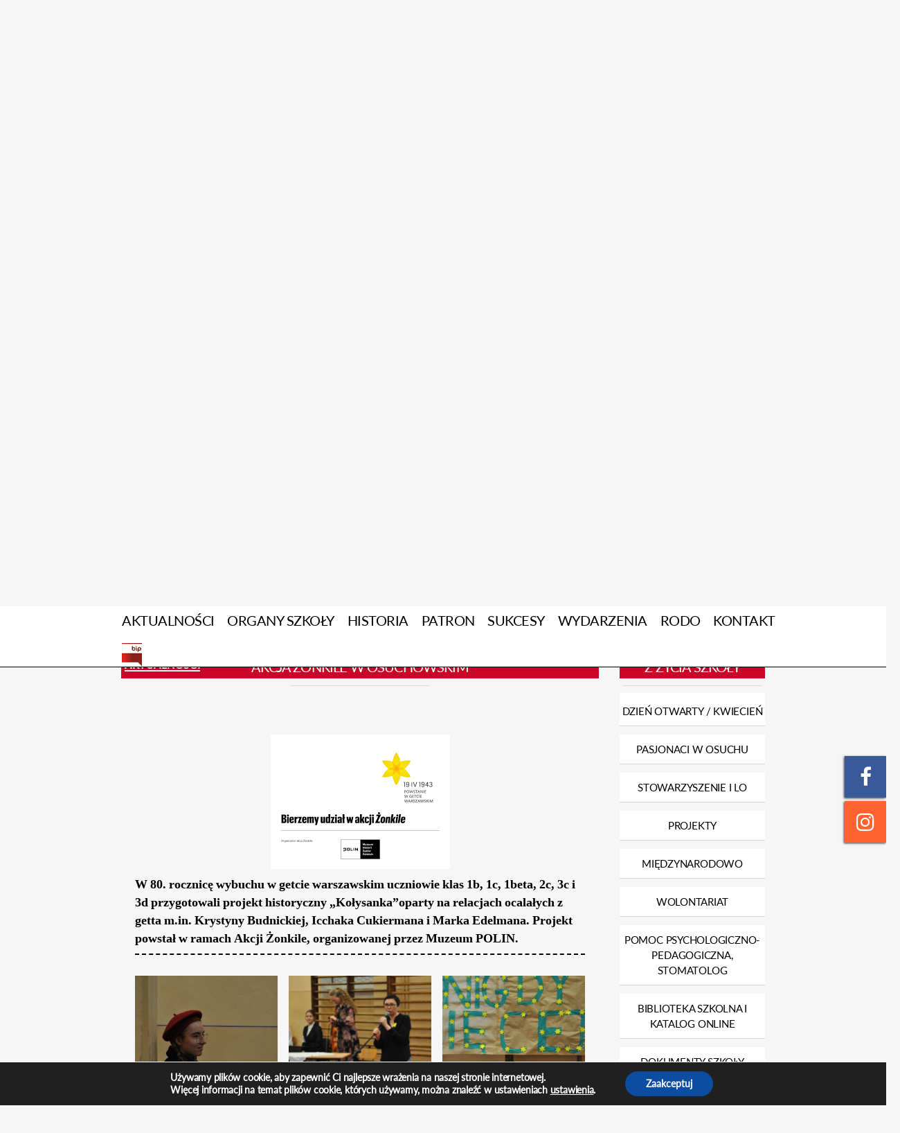

--- FILE ---
content_type: text/html; charset=UTF-8
request_url: https://osuchowski.cieszyn.pl/2023/04/akcja-zonkile-w-osuchowskim/
body_size: 13810
content:
<!DOCTYPE html>

<html class="no-js" lang="pl-PL">

	<head>

		<meta charset="UTF-8">
		<meta name="viewport" content="width=device-width, initial-scale=1.0" >

		<link rel="profile" href="https://gmpg.org/xfn/11">

		
	<!-- This site is optimized with the Yoast SEO plugin v14.6.1 - https://yoast.com/wordpress/plugins/seo/ -->
	<title>Akcja Żonkile w Osuchowskim - Liceum Osuchowskiego</title>
	<meta name="robots" content="index, follow" />
	<meta name="googlebot" content="index, follow, max-snippet:-1, max-image-preview:large, max-video-preview:-1" />
	<meta name="bingbot" content="index, follow, max-snippet:-1, max-image-preview:large, max-video-preview:-1" />
	<link rel="canonical" href="https://osuchowski.cieszyn.pl/2023/04/akcja-zonkile-w-osuchowskim/" />
	<meta property="og:locale" content="pl_PL" />
	<meta property="og:type" content="article" />
	<meta property="og:title" content="Akcja Żonkile w Osuchowskim - Liceum Osuchowskiego" />
	<meta property="og:description" content="W 80. rocznicę wybuchu w getcie warszawskim uczniowie klas 1b, 1c, 1beta, 2c, 3c i 3d przygotowali projekt historyczny „Kołysanka”oparty na relacjach ocalałych z getta m.in. Krystyny Budnickiej, Icchaka Cukiermana i Marka Edelmana. Projekt powstał w ramach Akcji Żonkile, organizowanej przez Muzeum POLIN." />
	<meta property="og:url" content="https://osuchowski.cieszyn.pl/2023/04/akcja-zonkile-w-osuchowskim/" />
	<meta property="og:site_name" content="Liceum Osuchowskiego" />
	<meta property="article:published_time" content="2023-04-19T19:51:01+00:00" />
	<meta property="article:modified_time" content="2023-04-19T22:06:50+00:00" />
	<meta property="og:image" content="https://osuchowski.cieszyn.pl/wp-content/uploads/2023/04/zonkile.png" />
	<meta property="og:image:width" content="259" />
	<meta property="og:image:height" content="194" />
	<meta name="twitter:card" content="summary_large_image" />
	<script type="application/ld+json" class="yoast-schema-graph">{"@context":"https://schema.org","@graph":[{"@type":"WebSite","@id":"https://osuchowski.cieszyn.pl/#website","url":"https://osuchowski.cieszyn.pl/","name":"Liceum Osuchowskiego","description":"","potentialAction":[{"@type":"SearchAction","target":"https://osuchowski.cieszyn.pl/?s={search_term_string}","query-input":"required name=search_term_string"}],"inLanguage":"pl-PL"},{"@type":"ImageObject","@id":"https://osuchowski.cieszyn.pl/2023/04/akcja-zonkile-w-osuchowskim/#primaryimage","inLanguage":"pl-PL","url":"https://osuchowski.cieszyn.pl/wp-content/uploads/2023/04/zonkile.png","width":259,"height":194},{"@type":"WebPage","@id":"https://osuchowski.cieszyn.pl/2023/04/akcja-zonkile-w-osuchowskim/#webpage","url":"https://osuchowski.cieszyn.pl/2023/04/akcja-zonkile-w-osuchowskim/","name":"Akcja \u017bonkile w Osuchowskim - Liceum Osuchowskiego","isPartOf":{"@id":"https://osuchowski.cieszyn.pl/#website"},"primaryImageOfPage":{"@id":"https://osuchowski.cieszyn.pl/2023/04/akcja-zonkile-w-osuchowskim/#primaryimage"},"datePublished":"2023-04-19T19:51:01+00:00","dateModified":"2023-04-19T22:06:50+00:00","author":{"@id":"https://osuchowski.cieszyn.pl/#/schema/person/1e7b78e9ff71e31106badb200a9b3862"},"inLanguage":"pl-PL","potentialAction":[{"@type":"ReadAction","target":["https://osuchowski.cieszyn.pl/2023/04/akcja-zonkile-w-osuchowskim/"]}]},{"@type":["Person"],"@id":"https://osuchowski.cieszyn.pl/#/schema/person/1e7b78e9ff71e31106badb200a9b3862","name":"AdOsEXs","image":{"@type":"ImageObject","@id":"https://osuchowski.cieszyn.pl/#personlogo","inLanguage":"pl-PL","url":"https://secure.gravatar.com/avatar/cab2a813c6e2ade0f45eb4fa14427217?s=96&d=mm&r=g","caption":"AdOsEXs"}}]}</script>
	<!-- / Yoast SEO plugin. -->


<link rel='dns-prefetch' href='//stackpath.bootstrapcdn.com' />
<link rel='dns-prefetch' href='//s.w.org' />
<link rel="alternate" type="application/rss+xml" title="Liceum Osuchowskiego &raquo; Kanał z wpisami" href="https://osuchowski.cieszyn.pl/feed/" />
		<script>
			window._wpemojiSettings = {"baseUrl":"https:\/\/s.w.org\/images\/core\/emoji\/12.0.0-1\/72x72\/","ext":".png","svgUrl":"https:\/\/s.w.org\/images\/core\/emoji\/12.0.0-1\/svg\/","svgExt":".svg","source":{"concatemoji":"https:\/\/osuchowski.cieszyn.pl\/wp-includes\/js\/wp-emoji-release.min.js?ver=5.4.18"}};
			/*! This file is auto-generated */
			!function(e,a,t){var n,r,o,i=a.createElement("canvas"),p=i.getContext&&i.getContext("2d");function s(e,t){var a=String.fromCharCode;p.clearRect(0,0,i.width,i.height),p.fillText(a.apply(this,e),0,0);e=i.toDataURL();return p.clearRect(0,0,i.width,i.height),p.fillText(a.apply(this,t),0,0),e===i.toDataURL()}function c(e){var t=a.createElement("script");t.src=e,t.defer=t.type="text/javascript",a.getElementsByTagName("head")[0].appendChild(t)}for(o=Array("flag","emoji"),t.supports={everything:!0,everythingExceptFlag:!0},r=0;r<o.length;r++)t.supports[o[r]]=function(e){if(!p||!p.fillText)return!1;switch(p.textBaseline="top",p.font="600 32px Arial",e){case"flag":return s([127987,65039,8205,9895,65039],[127987,65039,8203,9895,65039])?!1:!s([55356,56826,55356,56819],[55356,56826,8203,55356,56819])&&!s([55356,57332,56128,56423,56128,56418,56128,56421,56128,56430,56128,56423,56128,56447],[55356,57332,8203,56128,56423,8203,56128,56418,8203,56128,56421,8203,56128,56430,8203,56128,56423,8203,56128,56447]);case"emoji":return!s([55357,56424,55356,57342,8205,55358,56605,8205,55357,56424,55356,57340],[55357,56424,55356,57342,8203,55358,56605,8203,55357,56424,55356,57340])}return!1}(o[r]),t.supports.everything=t.supports.everything&&t.supports[o[r]],"flag"!==o[r]&&(t.supports.everythingExceptFlag=t.supports.everythingExceptFlag&&t.supports[o[r]]);t.supports.everythingExceptFlag=t.supports.everythingExceptFlag&&!t.supports.flag,t.DOMReady=!1,t.readyCallback=function(){t.DOMReady=!0},t.supports.everything||(n=function(){t.readyCallback()},a.addEventListener?(a.addEventListener("DOMContentLoaded",n,!1),e.addEventListener("load",n,!1)):(e.attachEvent("onload",n),a.attachEvent("onreadystatechange",function(){"complete"===a.readyState&&t.readyCallback()})),(n=t.source||{}).concatemoji?c(n.concatemoji):n.wpemoji&&n.twemoji&&(c(n.twemoji),c(n.wpemoji)))}(window,document,window._wpemojiSettings);
		</script>
		<style>
img.wp-smiley,
img.emoji {
	display: inline !important;
	border: none !important;
	box-shadow: none !important;
	height: 1em !important;
	width: 1em !important;
	margin: 0 .07em !important;
	vertical-align: -0.1em !important;
	background: none !important;
	padding: 0 !important;
}
</style>
	<link rel='stylesheet' id='wp-block-library-css'  href='https://osuchowski.cieszyn.pl/wp-includes/css/dist/block-library/style.min.css?ver=5.4.18' media='all' />
<link rel='stylesheet' id='collapseomatic-css-css'  href='https://osuchowski.cieszyn.pl/wp-content/plugins/jquery-collapse-o-matic/light_style.css?ver=1.6' media='all' />
<link rel='stylesheet' id='parent-style-css'  href='https://osuchowski.cieszyn.pl/wp-content/themes/twentytwenty/style.css?ver=5.4.18' media='all' />
<link rel='stylesheet' id='bootstrap-css-css'  href='https://osuchowski.cieszyn.pl/wp-content/themes/twentytwenty-child/css/bootstrap.min.css?ver=5.4.18' media='all' />
<link rel='stylesheet' id='fontawesme-css-css'  href='https://stackpath.bootstrapcdn.com/font-awesome/4.7.0/css/font-awesome.min.css?ver=5.4.18' media='all' />
<link rel='stylesheet' id='animate-css-css'  href='https://osuchowski.cieszyn.pl/wp-content/themes/twentytwenty-child/css/animate.min.css?ver=5.4.18' media='all' />
<link rel='stylesheet' id='twentytwenty-style-css'  href='https://osuchowski.cieszyn.pl/wp-content/themes/twentytwenty-child/style.css?ver=5.4.18' media='all' />
<style id='twentytwenty-style-inline-css'>
.color-accent,.color-accent-hover:hover,.color-accent-hover:focus,:root .has-accent-color,.has-drop-cap:not(:focus):first-letter,.wp-block-button.is-style-outline,a { color: #cd2653; }blockquote,.border-color-accent,.border-color-accent-hover:hover,.border-color-accent-hover:focus { border-color: #cd2653; }button,.button,.faux-button,.wp-block-button__link,.wp-block-file .wp-block-file__button,input[type="button"],input[type="reset"],input[type="submit"],.bg-accent,.bg-accent-hover:hover,.bg-accent-hover:focus,:root .has-accent-background-color,.comment-reply-link { background-color: #cd2653; }.fill-children-accent,.fill-children-accent * { fill: #cd2653; }body,.entry-title a,:root .has-primary-color { color: #000000; }:root .has-primary-background-color { background-color: #000000; }cite,figcaption,.wp-caption-text,.post-meta,.entry-content .wp-block-archives li,.entry-content .wp-block-categories li,.entry-content .wp-block-latest-posts li,.wp-block-latest-comments__comment-date,.wp-block-latest-posts__post-date,.wp-block-embed figcaption,.wp-block-image figcaption,.wp-block-pullquote cite,.comment-metadata,.comment-respond .comment-notes,.comment-respond .logged-in-as,.pagination .dots,.entry-content hr:not(.has-background),hr.styled-separator,:root .has-secondary-color { color: #6d6d6d; }:root .has-secondary-background-color { background-color: #6d6d6d; }pre,fieldset,input,textarea,table,table *,hr { border-color: #dcd7ca; }caption,code,code,kbd,samp,.wp-block-table.is-style-stripes tbody tr:nth-child(odd),:root .has-subtle-background-background-color { background-color: #dcd7ca; }.wp-block-table.is-style-stripes { border-bottom-color: #dcd7ca; }.wp-block-latest-posts.is-grid li { border-top-color: #dcd7ca; }:root .has-subtle-background-color { color: #dcd7ca; }body:not(.overlay-header) .primary-menu > li > a,body:not(.overlay-header) .primary-menu > li > .icon,.modal-menu a,.footer-menu a, .footer-widgets a,#site-footer .wp-block-button.is-style-outline,.wp-block-pullquote:before,.singular:not(.overlay-header) .entry-header a,.archive-header a,.header-footer-group .color-accent,.header-footer-group .color-accent-hover:hover { color: #cd2653; }.social-icons a,#site-footer button:not(.toggle),#site-footer .button,#site-footer .faux-button,#site-footer .wp-block-button__link,#site-footer .wp-block-file__button,#site-footer input[type="button"],#site-footer input[type="reset"],#site-footer input[type="submit"] { background-color: #cd2653; }.header-footer-group,body:not(.overlay-header) #site-header .toggle,.menu-modal .toggle { color: #000000; }body:not(.overlay-header) .primary-menu ul { background-color: #000000; }body:not(.overlay-header) .primary-menu > li > ul:after { border-bottom-color: #000000; }body:not(.overlay-header) .primary-menu ul ul:after { border-left-color: #000000; }.site-description,body:not(.overlay-header) .toggle-inner .toggle-text,.widget .post-date,.widget .rss-date,.widget_archive li,.widget_categories li,.widget cite,.widget_pages li,.widget_meta li,.widget_nav_menu li,.powered-by-wordpress,.to-the-top,.singular .entry-header .post-meta,.singular:not(.overlay-header) .entry-header .post-meta a { color: #6d6d6d; }.header-footer-group pre,.header-footer-group fieldset,.header-footer-group input,.header-footer-group textarea,.header-footer-group table,.header-footer-group table *,.footer-nav-widgets-wrapper,#site-footer,.menu-modal nav *,.footer-widgets-outer-wrapper,.footer-top { border-color: #dcd7ca; }.header-footer-group table caption,body:not(.overlay-header) .header-inner .toggle-wrapper::before { background-color: #dcd7ca; }
</style>
<link rel='stylesheet' id='twentytwenty-print-style-css'  href='https://osuchowski.cieszyn.pl/wp-content/themes/twentytwenty/print.css?ver=5.4.18' media='print' />
<link rel='stylesheet' id='slb_core-css'  href='https://osuchowski.cieszyn.pl/wp-content/plugins/simple-lightbox/client/css/app.css?ver=2.8.1' media='all' />
<link rel='stylesheet' id='moove_gdpr_frontend-css'  href='https://osuchowski.cieszyn.pl/wp-content/plugins/gdpr-cookie-compliance/dist/styles/gdpr-main-nf.css?ver=4.2.5' media='all' />
<script src='https://osuchowski.cieszyn.pl/wp-content/themes/twentytwenty/assets/js/index.js?ver=5.4.18' async></script>
<link rel='https://api.w.org/' href='https://osuchowski.cieszyn.pl/wp-json/' />
<link rel="EditURI" type="application/rsd+xml" title="RSD" href="https://osuchowski.cieszyn.pl/xmlrpc.php?rsd" />
<link rel="wlwmanifest" type="application/wlwmanifest+xml" href="https://osuchowski.cieszyn.pl/wp-includes/wlwmanifest.xml" /> 
<meta name="generator" content="WordPress 5.4.18" />
<link rel='shortlink' href='https://osuchowski.cieszyn.pl/?p=5297' />
<link rel="alternate" type="application/json+oembed" href="https://osuchowski.cieszyn.pl/wp-json/oembed/1.0/embed?url=https%3A%2F%2Fosuchowski.cieszyn.pl%2F2023%2F04%2Fakcja-zonkile-w-osuchowskim%2F" />
<link rel="alternate" type="text/xml+oembed" href="https://osuchowski.cieszyn.pl/wp-json/oembed/1.0/embed?url=https%3A%2F%2Fosuchowski.cieszyn.pl%2F2023%2F04%2Fakcja-zonkile-w-osuchowskim%2F&#038;format=xml" />
	<script>document.documentElement.className = document.documentElement.className.replace( 'no-js', 'js' );</script>
	<link rel="icon" href="https://osuchowski.cieszyn.pl/wp-content/uploads/2020/07/cropped-logo-i-lo-32x32.png" sizes="32x32" />
<link rel="icon" href="https://osuchowski.cieszyn.pl/wp-content/uploads/2020/07/cropped-logo-i-lo-192x192.png" sizes="192x192" />
<link rel="apple-touch-icon" href="https://osuchowski.cieszyn.pl/wp-content/uploads/2020/07/cropped-logo-i-lo-180x180.png" />
<meta name="msapplication-TileImage" content="https://osuchowski.cieszyn.pl/wp-content/uploads/2020/07/cropped-logo-i-lo-270x270.png" />
<style id="gdpr_cookie_compliance_inline_styles" type='text/css'>
	#moove_gdpr_cookie_modal,#moove_gdpr_cookie_info_bar,.gdpr_cookie_settings_shortcode_content{font-family:inherit}#moove_gdpr_save_popup_settings_button{background-color:#373737;color:#fff}#moove_gdpr_save_popup_settings_button:hover{background-color:#000}#moove_gdpr_cookie_info_bar .moove-gdpr-info-bar-container .moove-gdpr-info-bar-content a.mgbutton,#moove_gdpr_cookie_info_bar .moove-gdpr-info-bar-container .moove-gdpr-info-bar-content button.mgbutton{background-color:#0c4da2}#moove_gdpr_cookie_modal .moove-gdpr-modal-content .moove-gdpr-modal-footer-content .moove-gdpr-button-holder a.mgbutton,#moove_gdpr_cookie_modal .moove-gdpr-modal-content .moove-gdpr-modal-footer-content .moove-gdpr-button-holder button.mgbutton,.gdpr_cookie_settings_shortcode_content .gdpr-shr-button.button-green{background-color:#0c4da2;border-color:#0c4da2}#moove_gdpr_cookie_modal .moove-gdpr-modal-content .moove-gdpr-modal-footer-content .moove-gdpr-button-holder a.mgbutton:hover,#moove_gdpr_cookie_modal .moove-gdpr-modal-content .moove-gdpr-modal-footer-content .moove-gdpr-button-holder button.mgbutton:hover,.gdpr_cookie_settings_shortcode_content .gdpr-shr-button.button-green:hover{background-color:#fff;color:#0c4da2}#moove_gdpr_cookie_modal .moove-gdpr-modal-content .moove-gdpr-modal-close i,#moove_gdpr_cookie_modal .moove-gdpr-modal-content .moove-gdpr-modal-close span.gdpr-icon{background-color:#0c4da2;border:1px solid #0c4da2}#moove_gdpr_cookie_modal .moove-gdpr-modal-content .moove-gdpr-modal-close i:hover,#moove_gdpr_cookie_modal .moove-gdpr-modal-content .moove-gdpr-modal-close span.gdpr-icon:hover{color:#0c4da2}#moove_gdpr_cookie_modal .moove-gdpr-modal-content .moove-gdpr-modal-left-content #moove-gdpr-menu li.menu-item-selected a span.gdpr-icon,#moove_gdpr_cookie_modal .moove-gdpr-modal-content .moove-gdpr-modal-left-content #moove-gdpr-menu li.menu-item-selected button span.gdpr-icon{color:inherit}#moove_gdpr_cookie_modal .moove-gdpr-modal-content .moove-gdpr-modal-left-content #moove-gdpr-menu li:hover a,#moove_gdpr_cookie_modal .moove-gdpr-modal-content .moove-gdpr-modal-left-content #moove-gdpr-menu li:hover button{color:#000}#moove_gdpr_cookie_modal .moove-gdpr-modal-content .moove-gdpr-modal-left-content #moove-gdpr-menu li a span.gdpr-icon,#moove_gdpr_cookie_modal .moove-gdpr-modal-content .moove-gdpr-modal-left-content #moove-gdpr-menu li button span.gdpr-icon{color:inherit}#moove_gdpr_cookie_modal .gdpr-acc-link{line-height:0;font-size:0;color:transparent;position:absolute}#moove_gdpr_cookie_modal .moove-gdpr-modal-content .moove-gdpr-modal-close:hover i,#moove_gdpr_cookie_modal .moove-gdpr-modal-content .moove-gdpr-modal-left-content #moove-gdpr-menu li a,#moove_gdpr_cookie_modal .moove-gdpr-modal-content .moove-gdpr-modal-left-content #moove-gdpr-menu li button,#moove_gdpr_cookie_modal .moove-gdpr-modal-content .moove-gdpr-modal-left-content #moove-gdpr-menu li button i,#moove_gdpr_cookie_modal .moove-gdpr-modal-content .moove-gdpr-modal-left-content #moove-gdpr-menu li a i,#moove_gdpr_cookie_modal .moove-gdpr-modal-content .moove-gdpr-tab-main .moove-gdpr-tab-main-content a:hover,#moove_gdpr_cookie_info_bar.moove-gdpr-dark-scheme .moove-gdpr-info-bar-container .moove-gdpr-info-bar-content a.mgbutton:hover,#moove_gdpr_cookie_info_bar.moove-gdpr-dark-scheme .moove-gdpr-info-bar-container .moove-gdpr-info-bar-content button.mgbutton:hover,#moove_gdpr_cookie_info_bar.moove-gdpr-dark-scheme .moove-gdpr-info-bar-container .moove-gdpr-info-bar-content a:hover,#moove_gdpr_cookie_info_bar.moove-gdpr-dark-scheme .moove-gdpr-info-bar-container .moove-gdpr-info-bar-content button:hover,#moove_gdpr_cookie_info_bar.moove-gdpr-dark-scheme .moove-gdpr-info-bar-container .moove-gdpr-info-bar-content span.change-settings-button:hover{color:#0c4da2}#moove_gdpr_cookie_modal .moove-gdpr-modal-content .moove-gdpr-modal-left-content #moove-gdpr-menu li.menu-item-selected a,#moove_gdpr_cookie_modal .moove-gdpr-modal-content .moove-gdpr-modal-left-content #moove-gdpr-menu li.menu-item-selected button{color:#000}#moove_gdpr_cookie_modal .moove-gdpr-modal-content .moove-gdpr-modal-left-content #moove-gdpr-menu li.menu-item-selected a i,#moove_gdpr_cookie_modal .moove-gdpr-modal-content .moove-gdpr-modal-left-content #moove-gdpr-menu li.menu-item-selected button i{color:#000}#moove_gdpr_cookie_modal.lity-hide{display:none}</style>		<style id="wp-custom-css">
			.main-icon > a:first-of-type > img{
	max-width: 200px;
  padding-top: 15px;
}


		</style>
		
	</head>

	<body class="post-template-default single single-post postid-5297 single-format-standard wp-embed-responsive singular enable-search-modal has-post-thumbnail has-single-pagination showing-comments show-avatars footer-top-visible">

		<a class="skip-link screen-reader-text" href="#site-content">Przejdź do treści</a>
		<header id="site-header" class="header-footer-group" role="banner">
            
            <div class="small-logo">
                        <img src="https://osuchowski.cieszyn.pl/wp-content/themes/twentytwenty-child/img/osuch_logo.png">
                    </div>
            
			<div class="header-inner section-inner">
                
                
				<div class="header-titles-wrapper">
                    
					
						<button class="toggle search-toggle mobile-search-toggle main-search-toggle" data-toggle-target=".search-modal" data-toggle-body-class="showing-search-modal" data-set-focus=".search-modal .search-field" aria-expanded="false">
							<span class="toggle-inner">
								<span class="toggle-icon">
									<svg class="svg-icon" aria-hidden="true" role="img" focusable="false" xmlns="http://www.w3.org/2000/svg" width="23" height="23" viewBox="0 0 23 23"><path d="M38.710696,48.0601792 L43,52.3494831 L41.3494831,54 L37.0601792,49.710696 C35.2632422,51.1481185 32.9839107,52.0076499 30.5038249,52.0076499 C24.7027226,52.0076499 20,47.3049272 20,41.5038249 C20,35.7027226 24.7027226,31 30.5038249,31 C36.3049272,31 41.0076499,35.7027226 41.0076499,41.5038249 C41.0076499,43.9839107 40.1481185,46.2632422 38.710696,48.0601792 Z M36.3875844,47.1716785 C37.8030221,45.7026647 38.6734666,43.7048964 38.6734666,41.5038249 C38.6734666,36.9918565 35.0157934,33.3341833 30.5038249,33.3341833 C25.9918565,33.3341833 22.3341833,36.9918565 22.3341833,41.5038249 C22.3341833,46.0157934 25.9918565,49.6734666 30.5038249,49.6734666 C32.7048964,49.6734666 34.7026647,48.8030221 36.1716785,47.3875844 C36.2023931,47.347638 36.2360451,47.3092237 36.2726343,47.2726343 C36.3092237,47.2360451 36.347638,47.2023931 36.3875844,47.1716785 Z" transform="translate(-20 -31)" /></svg>								</span>
								<span class="toggle-text">Szukaj</span>
							</span>
						</button><!-- .search-toggle -->

					                    
					<div class="header-titles">
						<a class="logo" href="https://osuchowski.cieszyn.pl"><img src="https://osuchowski.cieszyn.pl/wp-content/themes/twentytwenty-child/img/osuch_header.png"></a>
					</div><!-- .header-titles -->

					<button class="toggle nav-toggle mobile-nav-toggle" data-toggle-target=".menu-modal"  data-toggle-body-class="showing-menu-modal" aria-expanded="false" data-set-focus=".close-nav-toggle">
						<span class="toggle-inner">
							<span class="toggle-icon">
								<svg class="svg-icon" aria-hidden="true" role="img" focusable="false" xmlns="http://www.w3.org/2000/svg" width="26" height="7" viewBox="0 0 26 7"><path fill-rule="evenodd" d="M332.5,45 C330.567003,45 329,43.4329966 329,41.5 C329,39.5670034 330.567003,38 332.5,38 C334.432997,38 336,39.5670034 336,41.5 C336,43.4329966 334.432997,45 332.5,45 Z M342,45 C340.067003,45 338.5,43.4329966 338.5,41.5 C338.5,39.5670034 340.067003,38 342,38 C343.932997,38 345.5,39.5670034 345.5,41.5 C345.5,43.4329966 343.932997,45 342,45 Z M351.5,45 C349.567003,45 348,43.4329966 348,41.5 C348,39.5670034 349.567003,38 351.5,38 C353.432997,38 355,39.5670034 355,41.5 C355,43.4329966 353.432997,45 351.5,45 Z" transform="translate(-329 -38)" /></svg>							</span>
							<span class="toggle-text">Menu</span>
						</span>
					</button><!-- .nav-toggle -->

				</div><!-- .header-titles-wrapper -->

				<div class="header-navigation-wrapper">
                  <div class="search-ulatwienia">
                        <div class="ulatwienia">
                        <span class="sa">A</span>
                        <span class="saa">A+</span>
                        <span class="saaa">A++</span>
                        <span><i class="fa fa-adjust" aria-hidden="true"></i></span>
                    </div>
                    
					
							<nav class="primary-menu-wrapper" aria-label="Poziomo" role="navigation">

								<ul class="primary-menu reset-list-style">

								<li id="menu-item-1274" class="menu-item menu-item-type-taxonomy menu-item-object-category current-post-ancestor current-menu-parent current-post-parent menu-item-1274"><a href="https://osuchowski.cieszyn.pl/category/aktualnosci/">Aktualności</a></li>
<li id="menu-item-96" class="menu-item menu-item-type-post_type menu-item-object-page menu-item-96"><a href="https://osuchowski.cieszyn.pl/organy-szkoly/">Organy szkoły</a></li>
<li id="menu-item-66" class="menu-item menu-item-type-post_type menu-item-object-page menu-item-66"><a href="https://osuchowski.cieszyn.pl/historia/">Historia</a></li>
<li id="menu-item-99" class="menu-item menu-item-type-post_type menu-item-object-page menu-item-99"><a href="https://osuchowski.cieszyn.pl/patron/">Patron</a></li>
<li id="menu-item-92" class="menu-item menu-item-type-taxonomy menu-item-object-category menu-item-92"><a href="https://osuchowski.cieszyn.pl/category/sukcesy/">Sukcesy</a></li>
<li id="menu-item-93" class="menu-item menu-item-type-taxonomy menu-item-object-category menu-item-93"><a href="https://osuchowski.cieszyn.pl/category/wydarzenia/">Wydarzenia</a></li>
<li id="menu-item-59" class="menu-item menu-item-type-post_type menu-item-object-page menu-item-59"><a href="https://osuchowski.cieszyn.pl/rodo/">RODO</a></li>
<li id="menu-item-60" class="menu-item menu-item-type-post_type menu-item-object-page menu-item-60"><a href="https://osuchowski.cieszyn.pl/kontakt/">Kontakt</a></li>

								</ul>

							</nav><!-- .primary-menu-wrapper -->

						
						<div class="header-toggles hide-no-js">

						
							<div class="toggle-wrapper search-toggle-wrapper">

								<button class="toggle search-toggle desktop-search-toggle" data-toggle-target=".search-modal" data-toggle-body-class="showing-search-modal" data-set-focus=".search-modal .search-field" aria-expanded="false">
									<span class="toggle-inner">
										<svg class="svg-icon" aria-hidden="true" role="img" focusable="false" xmlns="http://www.w3.org/2000/svg" width="23" height="23" viewBox="0 0 23 23"><path d="M38.710696,48.0601792 L43,52.3494831 L41.3494831,54 L37.0601792,49.710696 C35.2632422,51.1481185 32.9839107,52.0076499 30.5038249,52.0076499 C24.7027226,52.0076499 20,47.3049272 20,41.5038249 C20,35.7027226 24.7027226,31 30.5038249,31 C36.3049272,31 41.0076499,35.7027226 41.0076499,41.5038249 C41.0076499,43.9839107 40.1481185,46.2632422 38.710696,48.0601792 Z M36.3875844,47.1716785 C37.8030221,45.7026647 38.6734666,43.7048964 38.6734666,41.5038249 C38.6734666,36.9918565 35.0157934,33.3341833 30.5038249,33.3341833 C25.9918565,33.3341833 22.3341833,36.9918565 22.3341833,41.5038249 C22.3341833,46.0157934 25.9918565,49.6734666 30.5038249,49.6734666 C32.7048964,49.6734666 34.7026647,48.8030221 36.1716785,47.3875844 C36.2023931,47.347638 36.2360451,47.3092237 36.2726343,47.2726343 C36.3092237,47.2360451 36.347638,47.2023931 36.3875844,47.1716785 Z" transform="translate(-20 -31)" /></svg>										<span class="toggle-text">Szukaj</span>
									</span>
								</button><!-- .search-toggle -->

							</div>

							
						</div><!-- .header-toggles -->
						                  </div> 
                  
					<div class="con-div">
						
						<button class="mobile-search toggle search-toggle mobile-search-toggle" data-toggle-target=".search-modal" data-toggle-body-class="showing-search-modal" data-set-focus=".search-modal .search-field" aria-expanded="false">
							<span class="toggle-inner">
								<span class="toggle-icon">
									<svg class="svg-icon" aria-hidden="true" role="img" focusable="false" xmlns="http://www.w3.org/2000/svg" width="23" height="23" viewBox="0 0 23 23"><path d="M38.710696,48.0601792 L43,52.3494831 L41.3494831,54 L37.0601792,49.710696 C35.2632422,51.1481185 32.9839107,52.0076499 30.5038249,52.0076499 C24.7027226,52.0076499 20,47.3049272 20,41.5038249 C20,35.7027226 24.7027226,31 30.5038249,31 C36.3049272,31 41.0076499,35.7027226 41.0076499,41.5038249 C41.0076499,43.9839107 40.1481185,46.2632422 38.710696,48.0601792 Z M36.3875844,47.1716785 C37.8030221,45.7026647 38.6734666,43.7048964 38.6734666,41.5038249 C38.6734666,36.9918565 35.0157934,33.3341833 30.5038249,33.3341833 C25.9918565,33.3341833 22.3341833,36.9918565 22.3341833,41.5038249 C22.3341833,46.0157934 25.9918565,49.6734666 30.5038249,49.6734666 C32.7048964,49.6734666 34.7026647,48.8030221 36.1716785,47.3875844 C36.2023931,47.347638 36.2360451,47.3092237 36.2726343,47.2726343 C36.3092237,47.2360451 36.347638,47.2023931 36.3875844,47.1716785 Z" transform="translate(-20 -31)" /></svg>								</span>
								<span class="toggle-text">Szukaj</span>
							</span>
						</button><!-- .search-toggle -->

											
					</div>
				

				</div><!-- .header-navigation-wrapper -->

			</div><!-- .header-inner -->

			<div class="search-modal cover-modal header-footer-group" data-modal-target-string=".search-modal">

	<div class="search-modal-inner modal-inner">

		<div class="section-inner">

			<form role="search" aria-label="Szukaj:" method="get" class="search-form" action="https://osuchowski.cieszyn.pl/">
	<label for="search-form-1">
		<span class="screen-reader-text">Szukaj:</span>
		<input type="search" id="search-form-1" class="search-field" placeholder="Szukaj &hellip;" value="" name="s" />
	</label>
	<input type="submit" class="search-submit" value="Szukaj" />
</form>

			<button class="toggle search-untoggle close-search-toggle fill-children-current-color" data-toggle-target=".search-modal" data-toggle-body-class="showing-search-modal" data-set-focus=".search-modal .search-field" aria-expanded="false">
				<span class="screen-reader-text">Zamknij szukanie</span>
				<svg class="svg-icon" aria-hidden="true" role="img" focusable="false" xmlns="http://www.w3.org/2000/svg" width="16" height="16" viewBox="0 0 16 16"><polygon fill="" fill-rule="evenodd" points="6.852 7.649 .399 1.195 1.445 .149 7.899 6.602 14.352 .149 15.399 1.195 8.945 7.649 15.399 14.102 14.352 15.149 7.899 8.695 1.445 15.149 .399 14.102" /></svg>			</button><!-- .search-toggle -->

		</div><!-- .section-inner -->

	</div><!-- .search-modal-inner -->

</div><!-- .menu-modal -->

		</header><!-- #site-header -->


		
		<div id="homepagecar" class="carousel slide" data-ride="carousel">

			  
				<div class="sc-image carousel-item  active" style="background-image: url(https://osuchowski.cieszyn.pl/wp-content/uploads/2020/04/scianka-240x240-pop11-pasek-1.jpg)">
					
										
																		<a href="https://osuchowski.cieszyn.pl/oferta-szkoly/" target="_blank">
								<h1>I LO</h1>
							</a>
											
				</div>
			  
				<div class="sc-image carousel-item " style="background-image: url(https://osuchowski.cieszyn.pl/wp-content/uploads/2020/04/baner-na-strone.jpg)">
					
										
																		<a>
								<h1>Od 1895 roku</h1>
							</a>
											
				</div>
			
			<nav id="pmenu" class="menu-wrapper " aria-label="Poziomo" role="navigation">
					<div class="maincontainer">
						<ul class="primary-menu reset-list-style">
							<li class="menu-item menu-item-type-taxonomy menu-item-object-category current-post-ancestor current-menu-parent current-post-parent menu-item-1274"><a href="https://osuchowski.cieszyn.pl/category/aktualnosci/">Aktualności</a></li>
<li class="menu-item menu-item-type-post_type menu-item-object-page menu-item-96"><a href="https://osuchowski.cieszyn.pl/organy-szkoly/">Organy szkoły</a></li>
<li class="menu-item menu-item-type-post_type menu-item-object-page menu-item-66"><a href="https://osuchowski.cieszyn.pl/historia/">Historia</a></li>
<li class="menu-item menu-item-type-post_type menu-item-object-page menu-item-99"><a href="https://osuchowski.cieszyn.pl/patron/">Patron</a></li>
<li class="menu-item menu-item-type-taxonomy menu-item-object-category menu-item-92"><a href="https://osuchowski.cieszyn.pl/category/sukcesy/">Sukcesy</a></li>
<li class="menu-item menu-item-type-taxonomy menu-item-object-category menu-item-93"><a href="https://osuchowski.cieszyn.pl/category/wydarzenia/">Wydarzenia</a></li>
<li class="menu-item menu-item-type-post_type menu-item-object-page menu-item-59"><a href="https://osuchowski.cieszyn.pl/rodo/">RODO</a></li>
<li class="menu-item menu-item-type-post_type menu-item-object-page menu-item-60"><a href="https://osuchowski.cieszyn.pl/kontakt/">Kontakt</a></li>
							<li class="bip-item"><a href="http://loosuch.biposwiata.pl"><img src="https://osuchowski.cieszyn.pl/wp-content/themes/twentytwenty-child/img/bip.png"></a></li>
						</ul>
					</div>
			</nav><!-- .primary-menu-wrapper -->

			<ol class="carousel-indicators">
				     
					<li data-target="#homepagecar" data-slide-to="0" class="active"></li>
				     
					<li data-target="#homepagecar" data-slide-to="1" ></li>
							</ol>

			<a class="carousel-control-prev" href="#homepagecar" role="button" data-slide="prev">
				<span class="carousel-control-prev-icon" aria-hidden="true"></span>
				<span class="sr-only">Previous</span>
			</a>
			<a class="carousel-control-next" href="#homepagecar" role="button" data-slide="next">
				<span class="carousel-control-next-icon" aria-hidden="true"></span>
				<span class="sr-only">Next</span>
			</a>

		</div>


		<div class="maincontainer">

			<div class="main-icon"><a href="https://dbamomojzasieg.pl/materialy-pomocnicze/#" title="dbamomojzasieg"><img width="1200" height="506" src="https://osuchowski.cieszyn.pl/wp-content/uploads/2024/12/h-1200x506.png" class="attachment-post-thumbnail size-post-thumbnail wp-post-image" alt="" srcset="https://osuchowski.cieszyn.pl/wp-content/uploads/2024/12/h-1200x506.png 1200w, https://osuchowski.cieszyn.pl/wp-content/uploads/2024/12/h-300x127.png 300w, https://osuchowski.cieszyn.pl/wp-content/uploads/2024/12/h-1024x432.png 1024w, https://osuchowski.cieszyn.pl/wp-content/uploads/2024/12/h-768x324.png 768w, https://osuchowski.cieszyn.pl/wp-content/uploads/2024/12/h.png 1460w" sizes="(max-width: 1200px) 100vw, 1200px" /></a><a href="https://osuchowski.cieszyn.pl/rekrutacja_sp/" title="Oferta Szkoły / Rekrutacja"><img width="168" height="183" src="https://osuchowski.cieszyn.pl/wp-content/uploads/2020/05/rekrutacja.png" class="attachment-post-thumbnail size-post-thumbnail wp-post-image" alt="" /></a><a href="https://osuchowski.cieszyn.pl/kalendarz-szkolny-2019-2020/" title="Organizacja roku szkolnego 2019/2020"><img width="168" height="183" src="https://osuchowski.cieszyn.pl/wp-content/uploads/2020/05/organizacja_roku.png" class="attachment-post-thumbnail size-post-thumbnail wp-post-image" alt="" /></a><a href="https://uonetplus.vulcan.net.pl/powiatcieszynski" title="Dziennik Elektroniczny"><img width="168" height="183" src="https://osuchowski.cieszyn.pl/wp-content/uploads/2020/05/dziennik.png" class="attachment-post-thumbnail size-post-thumbnail wp-post-image" alt="" /></a><a href="https://osuchowski.cieszyn.pl/jubileusz-130/" title="Jubileusz 130-lecia"><img width="250" height="250" src="https://osuchowski.cieszyn.pl/wp-content/uploads/2025/07/tekst-akapitu-3.png" class="attachment-post-thumbnail size-post-thumbnail wp-post-image" alt="" srcset="https://osuchowski.cieszyn.pl/wp-content/uploads/2025/07/tekst-akapitu-3.png 250w, https://osuchowski.cieszyn.pl/wp-content/uploads/2025/07/tekst-akapitu-3-150x150.png 150w" sizes="(max-width: 250px) 100vw, 250px" /></a><a href="https://osuchowski.cieszyn.pl/patronaty/" title="Patronaty"><img width="168" height="183" src="https://osuchowski.cieszyn.pl/wp-content/uploads/2020/05/patronaty-1.png" class="attachment-post-thumbnail size-post-thumbnail wp-post-image" alt="" /></a><a href="https://licea.perspektywy.pl/rankingi/ranking-glowny-liceow/" title="Najlepsze licea w Polsce"><img width="1200" height="1200" src="https://osuchowski.cieszyn.pl/wp-content/uploads/2026/01/brazowe-liceum.png" class="attachment-post-thumbnail size-post-thumbnail wp-post-image" alt="" srcset="https://osuchowski.cieszyn.pl/wp-content/uploads/2026/01/brazowe-liceum.png 1200w, https://osuchowski.cieszyn.pl/wp-content/uploads/2026/01/brazowe-liceum-300x300.png 300w, https://osuchowski.cieszyn.pl/wp-content/uploads/2026/01/brazowe-liceum-1024x1024.png 1024w, https://osuchowski.cieszyn.pl/wp-content/uploads/2026/01/brazowe-liceum-150x150.png 150w, https://osuchowski.cieszyn.pl/wp-content/uploads/2026/01/brazowe-liceum-768x768.png 768w" sizes="(max-width: 1200px) 100vw, 1200px" /></a></div>			
        <div class="fb-flag">
            <a href="https://www.facebook.com/OsuchCieszyn" target="_blank"><i class="fa fa-facebook" aria-hidden="true"></i>
            </a>
			 <a href="https://www.instagram.com/instaosuch/" target="_blank"><i class="fa fa-instagram" aria-hidden="true"></i>
            </a>
        </div>

		
<div class="menu-modal cover-modal header-footer-group" data-modal-target-string=".menu-modal">

	<div class="menu-modal-inner modal-inner">

		<div class="menu-wrapper section-inner">

			<div class="menu-top">

				<button class="toggle close-nav-toggle fill-children-current-color" data-toggle-target=".menu-modal" data-toggle-body-class="showing-menu-modal" aria-expanded="false" data-set-focus=".menu-modal">
					<span class="toggle-text">Zamknij menu</span>
					<svg class="svg-icon" aria-hidden="true" role="img" focusable="false" xmlns="http://www.w3.org/2000/svg" width="16" height="16" viewBox="0 0 16 16"><polygon fill="" fill-rule="evenodd" points="6.852 7.649 .399 1.195 1.445 .149 7.899 6.602 14.352 .149 15.399 1.195 8.945 7.649 15.399 14.102 14.352 15.149 7.899 8.695 1.445 15.149 .399 14.102" /></svg>				</button><!-- .nav-toggle -->

				
					<nav class="mobile-menu" aria-label="Mobilne" role="navigation">

						<ul class="modal-menu reset-list-style">

						<li class="menu-item menu-item-type-taxonomy menu-item-object-category current-post-ancestor current-menu-parent current-post-parent menu-item-1274"><div class="ancestor-wrapper"><a href="https://osuchowski.cieszyn.pl/category/aktualnosci/">Aktualności</a></div><!-- .ancestor-wrapper --></li>
<li class="menu-item menu-item-type-post_type menu-item-object-page menu-item-96"><div class="ancestor-wrapper"><a href="https://osuchowski.cieszyn.pl/organy-szkoly/">Organy szkoły</a></div><!-- .ancestor-wrapper --></li>
<li class="menu-item menu-item-type-post_type menu-item-object-page menu-item-66"><div class="ancestor-wrapper"><a href="https://osuchowski.cieszyn.pl/historia/">Historia</a></div><!-- .ancestor-wrapper --></li>
<li class="menu-item menu-item-type-post_type menu-item-object-page menu-item-99"><div class="ancestor-wrapper"><a href="https://osuchowski.cieszyn.pl/patron/">Patron</a></div><!-- .ancestor-wrapper --></li>
<li class="menu-item menu-item-type-taxonomy menu-item-object-category menu-item-92"><div class="ancestor-wrapper"><a href="https://osuchowski.cieszyn.pl/category/sukcesy/">Sukcesy</a></div><!-- .ancestor-wrapper --></li>
<li class="menu-item menu-item-type-taxonomy menu-item-object-category menu-item-93"><div class="ancestor-wrapper"><a href="https://osuchowski.cieszyn.pl/category/wydarzenia/">Wydarzenia</a></div><!-- .ancestor-wrapper --></li>
<li class="menu-item menu-item-type-post_type menu-item-object-page menu-item-59"><div class="ancestor-wrapper"><a href="https://osuchowski.cieszyn.pl/rodo/">RODO</a></div><!-- .ancestor-wrapper --></li>
<li class="menu-item menu-item-type-post_type menu-item-object-page menu-item-60"><div class="ancestor-wrapper"><a href="https://osuchowski.cieszyn.pl/kontakt/">Kontakt</a></div><!-- .ancestor-wrapper --></li>

						</ul>

					</nav>

					
			</div><!-- .menu-top -->

			<div class="menu-bottom">

				
			</div><!-- .menu-bottom -->

		</div><!-- .menu-wrapper -->

	</div><!-- .menu-modal-inner -->

</div><!-- .menu-modal -->
 

<main id="site-content" role="main" class="flex">
	<div class="col-12 col-sm-12 col-md-9 col-lg-9 col-xl-9 singu">
	
<article class="post-5297 post type-post status-publish format-standard has-post-thumbnail hentry category-aktualnosci" id="post-5297">

	
<header class="entry-header has-text-align-center header-footer-group">

	<div class="entry-header-inner section-inner medium">

		<h2 class="page-title">Akcja Żonkile w Osuchowskim</h2><hr class="space">
			<div class="entry-categories">
				<span class="screen-reader-text">Kategorie</span>
				<div class="entry-categories-inner">
					<a href="https://osuchowski.cieszyn.pl/category/aktualnosci/" rel="category tag">Aktualności</a>				</div><!-- .entry-categories-inner -->
			</div><!-- .entry-categories -->

			
		<div class="post-meta-wrapper post-meta-single post-meta-single-top">

			<ul class="post-meta">

									<li class="post-author meta-wrapper">
						<span class="meta-icon">
							<span class="screen-reader-text">Autor wpisu</span>
							<svg class="svg-icon" aria-hidden="true" role="img" focusable="false" xmlns="http://www.w3.org/2000/svg" width="18" height="20" viewBox="0 0 18 20"><path fill="" d="M18,19 C18,19.5522847 17.5522847,20 17,20 C16.4477153,20 16,19.5522847 16,19 L16,17 C16,15.3431458 14.6568542,14 13,14 L5,14 C3.34314575,14 2,15.3431458 2,17 L2,19 C2,19.5522847 1.55228475,20 1,20 C0.44771525,20 0,19.5522847 0,19 L0,17 C0,14.2385763 2.23857625,12 5,12 L13,12 C15.7614237,12 18,14.2385763 18,17 L18,19 Z M9,10 C6.23857625,10 4,7.76142375 4,5 C4,2.23857625 6.23857625,0 9,0 C11.7614237,0 14,2.23857625 14,5 C14,7.76142375 11.7614237,10 9,10 Z M9,8 C10.6568542,8 12,6.65685425 12,5 C12,3.34314575 10.6568542,2 9,2 C7.34314575,2 6,3.34314575 6,5 C6,6.65685425 7.34314575,8 9,8 Z" /></svg>						</span>
						<span class="meta-text">
							Autor: <a href="https://osuchowski.cieszyn.pl/author/adosexs/">AdOsEXs</a>						</span>
					</li>
										<li class="post-date meta-wrapper">
						<span class="meta-icon">
							<span class="screen-reader-text">Data wpisu</span>
							<svg class="svg-icon" aria-hidden="true" role="img" focusable="false" xmlns="http://www.w3.org/2000/svg" width="18" height="19" viewBox="0 0 18 19"><path fill="" d="M4.60069444,4.09375 L3.25,4.09375 C2.47334957,4.09375 1.84375,4.72334957 1.84375,5.5 L1.84375,7.26736111 L16.15625,7.26736111 L16.15625,5.5 C16.15625,4.72334957 15.5266504,4.09375 14.75,4.09375 L13.3993056,4.09375 L13.3993056,4.55555556 C13.3993056,5.02154581 13.0215458,5.39930556 12.5555556,5.39930556 C12.0895653,5.39930556 11.7118056,5.02154581 11.7118056,4.55555556 L11.7118056,4.09375 L6.28819444,4.09375 L6.28819444,4.55555556 C6.28819444,5.02154581 5.9104347,5.39930556 5.44444444,5.39930556 C4.97845419,5.39930556 4.60069444,5.02154581 4.60069444,4.55555556 L4.60069444,4.09375 Z M6.28819444,2.40625 L11.7118056,2.40625 L11.7118056,1 C11.7118056,0.534009742 12.0895653,0.15625 12.5555556,0.15625 C13.0215458,0.15625 13.3993056,0.534009742 13.3993056,1 L13.3993056,2.40625 L14.75,2.40625 C16.4586309,2.40625 17.84375,3.79136906 17.84375,5.5 L17.84375,15.875 C17.84375,17.5836309 16.4586309,18.96875 14.75,18.96875 L3.25,18.96875 C1.54136906,18.96875 0.15625,17.5836309 0.15625,15.875 L0.15625,5.5 C0.15625,3.79136906 1.54136906,2.40625 3.25,2.40625 L4.60069444,2.40625 L4.60069444,1 C4.60069444,0.534009742 4.97845419,0.15625 5.44444444,0.15625 C5.9104347,0.15625 6.28819444,0.534009742 6.28819444,1 L6.28819444,2.40625 Z M1.84375,8.95486111 L1.84375,15.875 C1.84375,16.6516504 2.47334957,17.28125 3.25,17.28125 L14.75,17.28125 C15.5266504,17.28125 16.15625,16.6516504 16.15625,15.875 L16.15625,8.95486111 L1.84375,8.95486111 Z" /></svg>						</span>
						<span class="meta-text">
							<a href="https://osuchowski.cieszyn.pl/2023/04/akcja-zonkile-w-osuchowskim/">19 kwietnia 2023</a>
						</span>
					</li>
										<li class="post-sticky meta-wrapper">
						<span class="meta-icon">
							<svg class="svg-icon" aria-hidden="true" role="img" focusable="false" xmlns="http://www.w3.org/2000/svg" width="15" height="18" viewBox="0 0 15 18"><path d="M12.598889,2.699762 C12.598889,2.20275 12.195981,1.799841 11.698969,1.799841 L2.699762,1.799841 C2.20275,1.799841 1.799841,2.20275 1.799841,2.699762 L1.799841,15.349777 L6.676297,11.866594 C6.989197,11.643094 7.409533,11.643094 7.722434,11.866594 L12.598889,15.349777 L12.598889,2.699762 Z M1.422989,17.830788 C0.82736,18.256238 0,17.830464 0,17.098493 L0,2.699762 C0,1.208725 1.208725,0 2.699762,0 L11.698969,0 C13.190006,0 14.398731,1.208725 14.398731,2.699762 L14.398731,17.098493 C14.398731,17.830464 13.571371,18.256238 12.975742,17.830788 L7.199365,13.704805 L1.422989,17.830788 Z" /></svg>						</span>
						<span class="meta-text">
							Wpis przypięty						</span>
					</li>
					
			</ul><!-- .post-meta -->

		</div><!-- .post-meta-wrapper -->

		
	</div><!-- .entry-header-inner -->

</header><!-- .entry-header -->

	<figure class="featured-media">

		<div class="featured-media-inner section-inner">

			<img width="259" height="194" src="https://osuchowski.cieszyn.pl/wp-content/uploads/2023/04/zonkile.png" class="attachment-post-thumbnail size-post-thumbnail wp-post-image" alt="" />
		</div><!-- .featured-media-inner -->

	</figure><!-- .featured-media -->

	
	<div class="post-inner thin ">

		<div class="entry-content">

			
<p>W 80. rocznicę wybuchu w getcie warszawskim uczniowie klas 1b, 1c, 1beta, 2c, 3c i 3d przygotowali projekt historyczny „Kołysanka”oparty na relacjach ocalałych z getta m.in. Krystyny Budnickiej, Icchaka Cukiermana i Marka Edelmana. Projekt powstał w ramach Akcji Żonkile, organizowanej przez Muzeum POLIN.</p>



<figure class="wp-block-gallery columns-3 is-cropped"><ul class="blocks-gallery-grid"><li class="blocks-gallery-item"><figure><img src="https://osuchowski.cieszyn.pl/wp-content/uploads/2023/04/dsc_0348-640x1024.jpg" alt="" data-id="5301" data-full-url="https://osuchowski.cieszyn.pl/wp-content/uploads/2023/04/dsc_0348.jpg" data-link="https://osuchowski.cieszyn.pl/2023/04/akcja-zonkile-w-osuchowskim/dsc_0348/" class="wp-image-5301" srcset="https://osuchowski.cieszyn.pl/wp-content/uploads/2023/04/dsc_0348-640x1024.jpg 640w, https://osuchowski.cieszyn.pl/wp-content/uploads/2023/04/dsc_0348-188x300.jpg 188w, https://osuchowski.cieszyn.pl/wp-content/uploads/2023/04/dsc_0348.jpg 750w" sizes="(max-width: 640px) 100vw, 640px" /></figure></li><li class="blocks-gallery-item"><figure><img src="https://osuchowski.cieszyn.pl/wp-content/uploads/2023/04/dsc_0361-899x1024.jpg" alt="" data-id="5302" data-full-url="https://osuchowski.cieszyn.pl/wp-content/uploads/2023/04/dsc_0361.jpg" data-link="https://osuchowski.cieszyn.pl/2023/04/akcja-zonkile-w-osuchowskim/dsc_0361/" class="wp-image-5302" srcset="https://osuchowski.cieszyn.pl/wp-content/uploads/2023/04/dsc_0361-899x1024.jpg 899w, https://osuchowski.cieszyn.pl/wp-content/uploads/2023/04/dsc_0361-263x300.jpg 263w, https://osuchowski.cieszyn.pl/wp-content/uploads/2023/04/dsc_0361-768x875.jpg 768w, https://osuchowski.cieszyn.pl/wp-content/uploads/2023/04/dsc_0361.jpg 1053w" sizes="(max-width: 899px) 100vw, 899px" /></figure></li><li class="blocks-gallery-item"><figure><img src="https://osuchowski.cieszyn.pl/wp-content/uploads/2023/04/dsc_0363-1020x1024.jpg" alt="" data-id="5303" data-full-url="https://osuchowski.cieszyn.pl/wp-content/uploads/2023/04/dsc_0363.jpg" data-link="https://osuchowski.cieszyn.pl/2023/04/akcja-zonkile-w-osuchowskim/dsc_0363/" class="wp-image-5303" srcset="https://osuchowski.cieszyn.pl/wp-content/uploads/2023/04/dsc_0363-1020x1024.jpg 1020w, https://osuchowski.cieszyn.pl/wp-content/uploads/2023/04/dsc_0363-300x300.jpg 300w, https://osuchowski.cieszyn.pl/wp-content/uploads/2023/04/dsc_0363-150x150.jpg 150w, https://osuchowski.cieszyn.pl/wp-content/uploads/2023/04/dsc_0363-768x771.jpg 768w, https://osuchowski.cieszyn.pl/wp-content/uploads/2023/04/dsc_0363.jpg 1195w" sizes="(max-width: 1020px) 100vw, 1020px" /></figure></li><li class="blocks-gallery-item"><figure><img src="https://osuchowski.cieszyn.pl/wp-content/uploads/2023/04/dsc_0365-760x1024.jpg" alt="" data-id="5304" data-full-url="https://osuchowski.cieszyn.pl/wp-content/uploads/2023/04/dsc_0365.jpg" data-link="https://osuchowski.cieszyn.pl/2023/04/akcja-zonkile-w-osuchowskim/dsc_0365/" class="wp-image-5304" srcset="https://osuchowski.cieszyn.pl/wp-content/uploads/2023/04/dsc_0365-760x1024.jpg 760w, https://osuchowski.cieszyn.pl/wp-content/uploads/2023/04/dsc_0365-223x300.jpg 223w, https://osuchowski.cieszyn.pl/wp-content/uploads/2023/04/dsc_0365-768x1034.jpg 768w, https://osuchowski.cieszyn.pl/wp-content/uploads/2023/04/dsc_0365.jpg 891w" sizes="(max-width: 760px) 100vw, 760px" /></figure></li><li class="blocks-gallery-item"><figure><img src="https://osuchowski.cieszyn.pl/wp-content/uploads/2023/04/dsc_0367-1024x871.jpg" alt="" data-id="5305" data-full-url="https://osuchowski.cieszyn.pl/wp-content/uploads/2023/04/dsc_0367.jpg" data-link="https://osuchowski.cieszyn.pl/2023/04/akcja-zonkile-w-osuchowskim/dsc_0367/" class="wp-image-5305" srcset="https://osuchowski.cieszyn.pl/wp-content/uploads/2023/04/dsc_0367-1024x871.jpg 1024w, https://osuchowski.cieszyn.pl/wp-content/uploads/2023/04/dsc_0367-300x255.jpg 300w, https://osuchowski.cieszyn.pl/wp-content/uploads/2023/04/dsc_0367-768x654.jpg 768w, https://osuchowski.cieszyn.pl/wp-content/uploads/2023/04/dsc_0367-1200x1021.jpg 1200w, https://osuchowski.cieszyn.pl/wp-content/uploads/2023/04/dsc_0367.jpg 1410w" sizes="(max-width: 1024px) 100vw, 1024px" /></figure></li><li class="blocks-gallery-item"><figure><img src="https://osuchowski.cieszyn.pl/wp-content/uploads/2023/04/dsc_0382-1024x563.jpg" alt="" data-id="5308" data-full-url="https://osuchowski.cieszyn.pl/wp-content/uploads/2023/04/dsc_0382.jpg" data-link="https://osuchowski.cieszyn.pl/2023/04/akcja-zonkile-w-osuchowskim/dsc_0382/" class="wp-image-5308" srcset="https://osuchowski.cieszyn.pl/wp-content/uploads/2023/04/dsc_0382-1024x563.jpg 1024w, https://osuchowski.cieszyn.pl/wp-content/uploads/2023/04/dsc_0382-300x165.jpg 300w, https://osuchowski.cieszyn.pl/wp-content/uploads/2023/04/dsc_0382-768x422.jpg 768w, https://osuchowski.cieszyn.pl/wp-content/uploads/2023/04/dsc_0382-1536x844.jpg 1536w, https://osuchowski.cieszyn.pl/wp-content/uploads/2023/04/dsc_0382-1200x659.jpg 1200w, https://osuchowski.cieszyn.pl/wp-content/uploads/2023/04/dsc_0382.jpg 1920w" sizes="(max-width: 1024px) 100vw, 1024px" /></figure></li><li class="blocks-gallery-item"><figure><img src="https://osuchowski.cieszyn.pl/wp-content/uploads/2023/04/dsc_0386-1024x772.jpg" alt="" data-id="5309" data-full-url="https://osuchowski.cieszyn.pl/wp-content/uploads/2023/04/dsc_0386.jpg" data-link="https://osuchowski.cieszyn.pl/2023/04/akcja-zonkile-w-osuchowskim/dsc_0386/" class="wp-image-5309" srcset="https://osuchowski.cieszyn.pl/wp-content/uploads/2023/04/dsc_0386-1024x772.jpg 1024w, https://osuchowski.cieszyn.pl/wp-content/uploads/2023/04/dsc_0386-300x226.jpg 300w, https://osuchowski.cieszyn.pl/wp-content/uploads/2023/04/dsc_0386-768x579.jpg 768w, https://osuchowski.cieszyn.pl/wp-content/uploads/2023/04/dsc_0386-1536x1159.jpg 1536w, https://osuchowski.cieszyn.pl/wp-content/uploads/2023/04/dsc_0386-1200x905.jpg 1200w, https://osuchowski.cieszyn.pl/wp-content/uploads/2023/04/dsc_0386.jpg 1591w" sizes="(max-width: 1024px) 100vw, 1024px" /></figure></li><li class="blocks-gallery-item"><figure><img src="https://osuchowski.cieszyn.pl/wp-content/uploads/2023/04/dsc_0391-994x1024.jpg" alt="" data-id="5310" data-full-url="https://osuchowski.cieszyn.pl/wp-content/uploads/2023/04/dsc_0391.jpg" data-link="https://osuchowski.cieszyn.pl/2023/04/akcja-zonkile-w-osuchowskim/dsc_0391-2/" class="wp-image-5310" srcset="https://osuchowski.cieszyn.pl/wp-content/uploads/2023/04/dsc_0391-994x1024.jpg 994w, https://osuchowski.cieszyn.pl/wp-content/uploads/2023/04/dsc_0391-291x300.jpg 291w, https://osuchowski.cieszyn.pl/wp-content/uploads/2023/04/dsc_0391-768x791.jpg 768w, https://osuchowski.cieszyn.pl/wp-content/uploads/2023/04/dsc_0391.jpg 1165w" sizes="(max-width: 994px) 100vw, 994px" /></figure></li><li class="blocks-gallery-item"><figure><img src="https://osuchowski.cieszyn.pl/wp-content/uploads/2023/04/dsc_0393-598x1024.jpg" alt="" data-id="5311" data-full-url="https://osuchowski.cieszyn.pl/wp-content/uploads/2023/04/dsc_0393.jpg" data-link="https://osuchowski.cieszyn.pl/2023/04/akcja-zonkile-w-osuchowskim/dsc_0393/" class="wp-image-5311" srcset="https://osuchowski.cieszyn.pl/wp-content/uploads/2023/04/dsc_0393-598x1024.jpg 598w, https://osuchowski.cieszyn.pl/wp-content/uploads/2023/04/dsc_0393-175x300.jpg 175w, https://osuchowski.cieszyn.pl/wp-content/uploads/2023/04/dsc_0393.jpg 701w" sizes="(max-width: 598px) 100vw, 598px" /></figure></li><li class="blocks-gallery-item"><figure><img src="https://osuchowski.cieszyn.pl/wp-content/uploads/2023/04/dsc_0417-710x1024.jpg" alt="" data-id="5314" data-full-url="https://osuchowski.cieszyn.pl/wp-content/uploads/2023/04/dsc_0417.jpg" data-link="https://osuchowski.cieszyn.pl/2023/04/akcja-zonkile-w-osuchowskim/dsc_0417/" class="wp-image-5314" srcset="https://osuchowski.cieszyn.pl/wp-content/uploads/2023/04/dsc_0417-710x1024.jpg 710w, https://osuchowski.cieszyn.pl/wp-content/uploads/2023/04/dsc_0417-208x300.jpg 208w, https://osuchowski.cieszyn.pl/wp-content/uploads/2023/04/dsc_0417-768x1108.jpg 768w, https://osuchowski.cieszyn.pl/wp-content/uploads/2023/04/dsc_0417.jpg 832w" sizes="(max-width: 710px) 100vw, 710px" /></figure></li><li class="blocks-gallery-item"><figure><img src="https://osuchowski.cieszyn.pl/wp-content/uploads/2023/04/dsc_0434-1024x1006.jpg" alt="" data-id="5315" data-full-url="https://osuchowski.cieszyn.pl/wp-content/uploads/2023/04/dsc_0434.jpg" data-link="https://osuchowski.cieszyn.pl/2023/04/akcja-zonkile-w-osuchowskim/dsc_0434/" class="wp-image-5315" srcset="https://osuchowski.cieszyn.pl/wp-content/uploads/2023/04/dsc_0434-1024x1006.jpg 1024w, https://osuchowski.cieszyn.pl/wp-content/uploads/2023/04/dsc_0434-300x295.jpg 300w, https://osuchowski.cieszyn.pl/wp-content/uploads/2023/04/dsc_0434-768x754.jpg 768w, https://osuchowski.cieszyn.pl/wp-content/uploads/2023/04/dsc_0434-1200x1178.jpg 1200w, https://osuchowski.cieszyn.pl/wp-content/uploads/2023/04/dsc_0434.jpg 1222w" sizes="(max-width: 1024px) 100vw, 1024px" /></figure></li><li class="blocks-gallery-item"><figure><img src="https://osuchowski.cieszyn.pl/wp-content/uploads/2023/04/dsc_0437-857x1024.jpg" alt="" data-id="5316" data-full-url="https://osuchowski.cieszyn.pl/wp-content/uploads/2023/04/dsc_0437.jpg" data-link="https://osuchowski.cieszyn.pl/2023/04/akcja-zonkile-w-osuchowskim/dsc_0437-2/" class="wp-image-5316" srcset="https://osuchowski.cieszyn.pl/wp-content/uploads/2023/04/dsc_0437-857x1024.jpg 857w, https://osuchowski.cieszyn.pl/wp-content/uploads/2023/04/dsc_0437-251x300.jpg 251w, https://osuchowski.cieszyn.pl/wp-content/uploads/2023/04/dsc_0437-768x918.jpg 768w, https://osuchowski.cieszyn.pl/wp-content/uploads/2023/04/dsc_0437.jpg 1004w" sizes="(max-width: 857px) 100vw, 857px" /></figure></li><li class="blocks-gallery-item"><figure><img src="https://osuchowski.cieszyn.pl/wp-content/uploads/2023/04/dsc_0504-652x1024.jpg" alt="" data-id="5317" data-full-url="https://osuchowski.cieszyn.pl/wp-content/uploads/2023/04/dsc_0504.jpg" data-link="https://osuchowski.cieszyn.pl/2023/04/akcja-zonkile-w-osuchowskim/dsc_0504/" class="wp-image-5317" srcset="https://osuchowski.cieszyn.pl/wp-content/uploads/2023/04/dsc_0504-652x1024.jpg 652w, https://osuchowski.cieszyn.pl/wp-content/uploads/2023/04/dsc_0504-191x300.jpg 191w, https://osuchowski.cieszyn.pl/wp-content/uploads/2023/04/dsc_0504.jpg 764w" sizes="(max-width: 652px) 100vw, 652px" /></figure></li></ul></figure>

		</div><!-- .entry-content -->

	</div><!-- .post-inner -->

	<div class="section-inner">
		
	</div><!-- .section-inner -->

	
	<nav class="pagination-single section-inner" aria-label="Wpis" role="navigation">

		<hr class="styled-separator is-style-wide" aria-hidden="true" />

		<div class="pagination-single-inner">

			
				<a class="previous-post" href="https://osuchowski.cieszyn.pl/2023/04/francuskie-sukcesy-uczniow-osucha/">
					<span class="arrow" aria-hidden="true">&larr;</span>
					<span class="title"><span class="title-inner">FRANCUSKIE SUKCESY UCZNIÓW OSUCHA</span></span>
				</a>

				
				<a class="next-post" href="https://osuchowski.cieszyn.pl/2023/05/xxvii-ogolnopolski-konkurs-wiedzy-biblijnej/">
					<span class="arrow" aria-hidden="true">&rarr;</span>
						<span class="title"><span class="title-inner">XXVII Ogólnopolski Konkurs Wiedzy Biblijnej</span></span>
				</a>
				
		</div><!-- .pagination-single-inner -->

		<hr class="styled-separator is-style-wide" aria-hidden="true" />

	</nav><!-- .pagination-single -->

	
</article><!-- .post -->


	

	</div>
	<div class="col-12 col-sm-12 col-md-3 col-lg-3 col-xl-3 sidebar">

<h2 class="page-title">Z ŻYCIA SZKOŁY</h2>
<hr class="space" />


<div class="sidebar-menu"><a href="https://osuchowski.cieszyn.pl/category/wkrotce/" title="Dzień Otwarty / kwiecień">Dzień Otwarty / kwiecień</a><hr /><a href="https://osuchowski.cieszyn.pl/category/pasjonaci-osucha/" title="Pasjonaci w Osuchu">Pasjonaci w Osuchu</a><hr /><a href="https://osuchowski.cieszyn.pl/stowarzyszenie-i-lo/" title="Stowarzyszenie I LO">Stowarzyszenie I LO</a><hr /><a href="https://osuchowski.cieszyn.pl/projekty/" title="Projekty">Projekty</a><hr /><a href="https://osuchowski.cieszyn.pl/miedzynarodowo/" title="Międzynarodowo">Międzynarodowo</a><hr /><a href="https://osuchowski.cieszyn.pl/wolontariat/" title="Wolontariat">Wolontariat</a><hr /><a href="https://osuchowski.cieszyn.pl/pedagog-szkolny/" title="Pomoc psychologiczno-pedagogiczna, stomatolog">Pomoc psychologiczno-pedagogiczna, stomatolog</a><hr /><a href="https://osuchowski.cieszyn.pl/biblioteka-czytelnia/" title="Biblioteka szkolna i katalog online">Biblioteka szkolna i katalog online</a><hr /><a href="https://osuchowski.cieszyn.pl/dokumenty-szkoly/" title="Dokumenty szkoły">Dokumenty szkoły</a><hr /><a href="https://osuchowski.cieszyn.pl/materialy-promocyjne/" title="Sportowe osiągnięcia">Sportowe osiągnięcia</a><hr /></div>

		    <div class="widget widget_media_image"><div class="widget-content"><a href="https://us.edu.pl/" target="_blank" rel="noopener noreferrer"><img width="396" height="70" src="https://osuchowski.cieszyn.pl/wp-content/uploads/2020/05/us.png" class="image wp-image-262  attachment-full size-full" alt="" style="max-width: 100%; height: auto;" srcset="https://osuchowski.cieszyn.pl/wp-content/uploads/2020/05/us.png 396w, https://osuchowski.cieszyn.pl/wp-content/uploads/2020/05/us-300x53.png 300w" sizes="(max-width: 396px) 100vw, 396px" /></a></div></div><div class="widget widget_media_image"><div class="widget-content"><a href="https://www.polsl.pl/Strony/Witamy.aspx" target="_blank" rel="noopener noreferrer"><img width="321" height="86" src="https://osuchowski.cieszyn.pl/wp-content/uploads/2020/05/polsl.png" class="image wp-image-261  attachment-full size-full" alt="" style="max-width: 100%; height: auto;" srcset="https://osuchowski.cieszyn.pl/wp-content/uploads/2020/05/polsl.png 321w, https://osuchowski.cieszyn.pl/wp-content/uploads/2020/05/polsl-300x80.png 300w" sizes="(max-width: 321px) 100vw, 321px" /></a></div></div><div class="widget widget_media_image"><div class="widget-content"><a href="https://frk.pl/" target="_blank" rel="noopener noreferrer"><img width="140" height="140" src="https://osuchowski.cieszyn.pl/wp-content/uploads/2020/05/fundacja.png" class="image wp-image-260  attachment-full size-full" alt="" style="max-width: 100%; height: auto;" /></a></div></div><div class="widget widget_media_image"><div class="widget-content"><a href="https://www.goethe.de/ins/pl/pl/spr/eng/dep.html" target="_blank" rel="noopener noreferrer"><img width="196" height="105" src="https://osuchowski.cieszyn.pl/wp-content/uploads/2020/05/deutch.png" class="image wp-image-259  attachment-full size-full" alt="" style="max-width: 100%; height: auto;" /></a></div></div><div class="widget_text widget widget_custom_html"><div class="widget_text widget-content"><div class="textwidget custom-html-widget"><iframe width="560" height="315" src="https://www.youtube.com/embed/E4-jrFiag8o" title="YouTube video player" frameborder="0" allow="accelerometer; autoplay; clipboard-write; encrypted-media; gyroscope; picture-in-picture; web-share" allowfullscreen></iframe></div></div></div><div class="widget widget_media_image"><div class="widget-content"><a href="https://unicef.pl/wspolpraca/wspolpraca-z-placowkami-edukacyjnymi/materialy-edukacyjne/o-prawach-dziecka"><img width="212" height="300" src="https://osuchowski.cieszyn.pl/wp-content/uploads/2023/04/unicefpolska-konwencjaoprawachdziecka-212x300.jpg" class="image wp-image-5288  attachment-medium size-medium" alt="" style="max-width: 100%; height: auto;" srcset="https://osuchowski.cieszyn.pl/wp-content/uploads/2023/04/unicefpolska-konwencjaoprawachdziecka-212x300.jpg 212w, https://osuchowski.cieszyn.pl/wp-content/uploads/2023/04/unicefpolska-konwencjaoprawachdziecka.jpg 605w" sizes="(max-width: 212px) 100vw, 212px" /></a></div></div>	</div>
</main><!-- #site-content -->




<div class="footer-nav-widgets-wrapper header-footer-group">
	<div class="footer-inner section-inner">
		<aside class="footer-widgets-outer-wrapper" role="complementary">

			<div class="flex">
							</div>

			<h2>KONTAKT</h2>

			<div class="flex">
									<div class="col-12 col-sm-6 col-md-4 col-lg-4 col-xl-4">
						<div class="widget widget_text"><div class="widget-content">			<div class="textwidget"><p>I LO im. Antoniego Osuchowskiego<br />
Plac Słowackiego 2<br />
43-400 Cieszyn<br />
Telefon/fax: +48 33 85 21 139<br />
e-mail:  <a href="mailto:sekretariat@osuchowski.cieszyn.pl">sekretariat@osuchowski.cieszyn.pl</a></p>
</div>
		</div></div>					</div>
													<div class="col-12 col-sm-6 col-md-4 col-lg-4 col-xl-4">
						<div class="widget widget_text"><div class="widget-content">			<div class="textwidget"><p>Sekretariat czynny:</p>
<p>od poniedziałku do piątku 8:30 &#8211; 14:30</p>
<p><a href="https://osuchowski.cieszyn.pl/deklaracja-dostepnosci/">Deklaracja Dostępności</a></p>
</div>
		</div></div>					</div>
													<div class="col-12 col-sm-6 col-md-4 col-lg-4 col-xl-4">
						<div class="widget widget_text"><div class="widget-content">			<div class="textwidget"><p>Dane kontaktowe<br />
Inspektor Ochrony Danych Osobowych<br />
Marek Wantulok<br />
Nr telefonu: 33/815-00-21<br />
email: <a href="mailto:iodo@osuchowski.cieszyn.pl">iodo@escobb.com.pl</a></p>
<p>&nbsp;</p>
</div>
		</div></div>					</div>
							</div>

		</aside><!-- .footer-widgets-outer-wrapper -->
	</div>
</div>
			<footer id="site-footer" role="contentinfo" class="header-footer-group">

				<div class="section-inner">

					<div class="footer-credits">

						<p class="footer-copyright">&copy;
							2026							<a href="https://osuchowski.cieszyn.pl/">Liceum Osuchowskiego</a>
						</p><!-- .footer-copyright -->

						<p class="powered-by-wordpress">
							<a href="https://pl.wordpress.org/">
								Oparte na WordPressie							</a>
						</p><!-- .powered-by-wordpress -->

					</div><!-- .footer-credits -->

					<a class="to-the-top" href="#site-header">
						<span class="to-the-top-long">
							Na górę <span class="arrow" aria-hidden="true">&uarr;</span>						</span><!-- .to-the-top-long -->
						<span class="to-the-top-short">
							W górę <span class="arrow" aria-hidden="true">&uarr;</span>						</span><!-- .to-the-top-short -->
					</a><!-- .to-the-top -->

				</div><!-- .section-inner -->

			</footer><!-- #site-footer -->

		<script type='text/javascript'>
var colomatduration = 'fast';
var colomatslideEffect = 'slideFade';
var colomatpauseInit = '';
var colomattouchstart = '';
</script>
  <div id="moove_gdpr_cookie_info_bar" class="moove-gdpr-info-bar-hidden moove-gdpr-align-center moove-gdpr-dark-scheme gdpr_infobar_postion_bottom">
    <div class="moove-gdpr-info-bar-container">
      <div class="moove-gdpr-info-bar-content">
        
<div class="moove-gdpr-cookie-notice">
  <p>Używamy plików cookie, aby zapewnić Ci najlepsze wrażenia na naszej stronie internetowej.</p>
<p>Więcej informacji na temat plików cookie, których używamy, można znaleźć w ustawieniach <span data-href="#moove_gdpr_cookie_modal" class="change-settings-button">ustawienia</span>.</p>
</div>
<!--  .moove-gdpr-cookie-notice -->        
<div class="moove-gdpr-button-holder">
  <button class="mgbutton moove-gdpr-infobar-allow-all">Zaakceptuj</button>
  </div>
<!--  .button-container -->      </div>
      <!-- moove-gdpr-info-bar-content -->
    </div>
    <!-- moove-gdpr-info-bar-container -->
  </div>
  <!-- #moove_gdpr_cookie_info_bar  -->
<script src='https://osuchowski.cieszyn.pl/wp-content/themes/twentytwenty-child/js/jquery-3.4.1.min.js'></script>
<script src='https://osuchowski.cieszyn.pl/wp-content/plugins/jquery-collapse-o-matic/js/collapse.js?ver=1.6.19'></script>
<script src='https://osuchowski.cieszyn.pl/wp-content/themes/twentytwenty-child/js/bootstrap.min.js?ver=4.1.3'></script>
<script src='https://osuchowski.cieszyn.pl/wp-content/themes/twentytwenty-child/js/main.js?ver=4.1.3'></script>
<script>
var moove_frontend_gdpr_scripts = {"ajaxurl":"https:\/\/osuchowski.cieszyn.pl\/wp-admin\/admin-ajax.php","post_id":"5297","plugin_dir":"https:\/\/osuchowski.cieszyn.pl\/wp-content\/plugins\/gdpr-cookie-compliance","is_page":"","strict_init":"1","enabled_default":{"third_party":0,"advanced":0},"geo_location":"false","force_reload":"false","is_single":"1","current_user":"0","load_lity":"true","cookie_expiration":"365"};
</script>
<script src='https://osuchowski.cieszyn.pl/wp-content/plugins/gdpr-cookie-compliance/dist/scripts/main.js?ver=4.2.5'></script>
<script src='https://osuchowski.cieszyn.pl/wp-includes/js/wp-embed.min.js?ver=5.4.18'></script>
	<script>
	/(trident|msie)/i.test(navigator.userAgent)&&document.getElementById&&window.addEventListener&&window.addEventListener("hashchange",function(){var t,e=location.hash.substring(1);/^[A-z0-9_-]+$/.test(e)&&(t=document.getElementById(e))&&(/^(?:a|select|input|button|textarea)$/i.test(t.tagName)||(t.tabIndex=-1),t.focus())},!1);
	</script>
	<script type="text/javascript" id="slb_context">/* <![CDATA[ */if ( !!window.jQuery ) {(function($){$(document).ready(function(){if ( !!window.SLB ) { {$.extend(SLB, {"context":["public","user_guest"]});} }})})(jQuery);}/* ]]> */</script>


<!-- V1 -->
<div id="moove_gdpr_cookie_modal" class="lity-hide" role="dialog">
  <div class="moove-gdpr-modal-content moove-clearfix logo-position-left moove_gdpr_modal_theme_v1">
    <button class="moove-gdpr-modal-close"><span class="gdpr-icon moovegdpr-arrow-close"></span></button>
    <div class="moove-gdpr-modal-left-content">
      
<div class="moove-gdpr-company-logo-holder">
  <img src="https://osuchowski.cieszyn.pl/wp-content/plugins/gdpr-cookie-compliance/dist/images/gdpr-logo.png" alt="Liceum Osuchowskiego" class="img-responsive" />
</div>
<!--  .moove-gdpr-company-logo-holder -->      <ul id="moove-gdpr-menu">
        
<li class="menu-item-on menu-item-privacy_overview menu-item-selected">
  <button data-href="#privacy_overview" class="moove-gdpr-tab-nav"><span class="gdpr-icon moovegdpr-privacy-overview"></span> <span class="gdpr-nav-tab-title">Omówienie polityki prywatności</span></button>
</li>

  <li class="menu-item-strict-necessary-cookies menu-item-off">
    <button data-href="#strict-necessary-cookies" class="moove-gdpr-tab-nav"><span class="gdpr-icon moovegdpr-strict-necessary"></span> <span class="gdpr-nav-tab-title">Niezbędne pliki cookies</span></button>
  </li>




      </ul>
      
<div class="moove-gdpr-branding-cnt">
  </div>
<!--  .moove-gdpr-branding -->    </div>
    <!--  .moove-gdpr-modal-left-content -->
    <div class="moove-gdpr-modal-right-content">
      <div class="moove-gdpr-modal-title">
         
      </div>
      <!-- .moove-gdpr-modal-ritle -->
      <div class="main-modal-content">

        <div class="moove-gdpr-tab-content">
          
<div id="privacy_overview" class="moove-gdpr-tab-main">
      <span class="tab-title">Omówienie polityki prywatności</span>
    <div class="moove-gdpr-tab-main-content">
  	<p>Ta strona korzysta z plików cookie, abyśmy mogli zapewnić Ci najlepszą możliwą obsługę użytkownika. Informacje zawarte w plikach cookie są przechowywane w przeglądarce internetowej i spełniają takie funkcje, jak rozpoznanie użytkownika po powrocie na naszą stronę internetową oraz pomoc naszemu zespołowi w zrozumieniu, które sekcje strony internetowej są dla niego najbardziej interesujące i przydatne.</p>
  	  </div>
  <!--  .moove-gdpr-tab-main-content -->

</div>
<!-- #privacy_overview -->          
  <div id="strict-necessary-cookies" class="moove-gdpr-tab-main" style="display:none">
    <span class="tab-title">Niezbędne pliki cookies</span>
    <div class="moove-gdpr-tab-main-content">
      <p>Niezbędne pliki cookie powinny być włączone przez cały czas, abyśmy mogli zapisać Twoje preferencje dotyczące ustawień plików cookie.</p>
      <div class="moove-gdpr-status-bar ">
        <form>
          <fieldset>
            <label class='gdpr-acc-link' for="moove_gdpr_strict_cookies" >disable</label>
            <label class="cookie-switch">                            
              <input type="checkbox"  value="check" name="moove_gdpr_strict_cookies" id="moove_gdpr_strict_cookies">
              <span class="cookie-slider cookie-round" data-text-enable="Włączone" data-text-disabled="Wyłączone"></span>
            </label>
          </fieldset>
        </form>
      </div>
      <!-- .moove-gdpr-status-bar -->
              <div class="moove-gdpr-strict-warning-message" style="margin-top: 10px;">
          <p>Jeśli wyłączysz ten plik cookie, nie będziemy w stanie zapisać Twoich preferencji. Oznacza to, że za każdym razem, gdy odwiedzisz tę stronę, będziesz musiał ponownie włączyć lub wyłączyć pliki cookie.</p>
        </div>
        <!--  .moove-gdpr-tab-main-content -->
                                              
    </div>
    <!--  .moove-gdpr-tab-main-content -->
  </div>
  <!-- #strict-necesarry-cookies -->
          
          
          
        </div>
        <!--  .moove-gdpr-tab-content -->
      </div>
      <!--  .main-modal-content -->
      <div class="moove-gdpr-modal-footer-content">
        <div class="moove-gdpr-button-holder">
  <button class="mgbutton moove-gdpr-modal-allow-all button-visible">Zaakceptuj</button>
  <button class="mgbutton moove-gdpr-modal-save-settings button-visible">Zapisz zmiany</button>
</div>
<!--  .moove-gdpr-button-holder -->      </div>
      <!--  .moove-gdpr-modal-footer-content -->
    </div>
    <!--  .moove-gdpr-modal-right-content -->

    <div class="moove-clearfix"></div>

  </div>
  <!--  .moove-gdpr-modal-content -->
</div>
<!-- #moove_gdpr_cookie_modal  -->
	</body>
</html>


--- FILE ---
content_type: text/css
request_url: https://osuchowski.cieszyn.pl/wp-content/themes/twentytwenty-child/style.css?ver=5.4.18
body_size: 3275
content:
/*
Theme Name: twentytwenty-child
Template: twentytwenty
*/

/*GLOBALS*/
@font-face {
    font-family: 'Lato';
    src: url('../twentytwenty-child/font/Lato-Regular.ttf')  format('truetype'); /* Safari, Android, iOS */
}

body {
    width: 100%;
    font-size: 1.5rem !important;
    font-family: lato;
}
body, #site-footer{
	background-color: #f7f6f7;
}
.maincontainer{
	width: 1300px;
    margin: 0 auto;
}
.footer-nav-widgets-wrapper{
    background-color: #e2e2e2;
}
button:not(.toggle), .button, .faux-button, .wp-block-button__link, .wp-block-file .wp-block-file__button, input[type="button"], input[type="reset"], input[type="submit"], .bg-accent, .bg-accent-hover:hover, .bg-accent-hover:focus, :root .has-accent-background-color, .comment-reply-link{
    background-color: #c90628;
}
.color-accent, .color-accent-hover:hover, .color-accent-hover:focus, :root .has-accent-color, .has-drop-cap:not(:focus):first-letter, .wp-block-button.is-style-outline, a{
    color: #c90628;
}
body:not(.overlay-header) .primary-menu > li > a, body:not(.overlay-header) .primary-menu > li > .icon, .modal-menu a, .footer-menu a, .footer-widgets a, #site-footer .wp-block-button.is-style-outline, .wp-block-pullquote:before, .singular:not(.overlay-header) .entry-header a, .archive-header a, .header-footer-group .color-accent, .header-footer-group .color-accent-hover:hover{
    color: #c90628 !important;
}
.color-accent, .color-accent-hover:hover, .color-accent-hover:focus, :root .has-accent-color, .has-drop-cap:not(:focus):first-letter, .wp-block-button.is-style-outline, a{
    color: #c90628;
}
blockquote, .border-color-accent, .border-color-accent-hover:hover, .border-color-accent-hover:focus{
    border-color: #c90628;
}
.flex{
    display: flex;
    flex-wrap: wrap;
}
.h1, .h2, .h3, .h4, .h5, .h6, h1, h2, h3, h4, h5, h6{
    margin-bottom: .8rem;
}
a:hover{
    text-decoration: none;
}
.sidebar a:hover {
    color: #c90628 !important;
}
a:hover p{
    color: #c90628;
}
/*END GLOBALS*/


/*B&W*/
body.bw, .bw #site-header, .bw .sc-image > .menu-wrapper, .bw .page-title, .bw .singular .entry-header, .bw .header-footer-group, .bw #site-footer, .bw .sidebar-menu, .bw .post .excerpt{
    background-color: black;
    color: white;
}
.bw .singu a,.bw .sidebar-menu a, .bw .con-div a,.bw .art-title h1{
    text-decoration: underline;
    color: #ff0 !important;
}
body.bw:not(.overlay-header) .toggle-inner .toggle-text{
    color: white !important;
}
.bw .footer-inner {
    border-top: 1px solid;
}
body.bw:not(.overlay-header) .primary-menu > li > a, .bw .singular:not(.overlay-header) .entry-header a{
    text-decoration: underline;
    color: #ff0 !important;
}
.bw .current_page_item::after, .current-menu-item::after{
    background-color: #ff0;
}
.bw .con-div i{
    color: white;
}
.bw .header-footer-group, body.bw:not(.overlay-header) #site-header .toggle, .bw .menu-modal .toggle{
    color: white;
}
.bw .featured-media-inner{
    display: none;
}
.bw #homepagecar .menu-wrapper{
    background-color: #000000;
}
/*B&W END*/


/*SIZE*/
body.saa{
    font-size: 1.8rem !important;
}
.saa .entry-content{
    font-size: 2.1rem 
}
.saa .widget-content{
    font-size: 1.8rem !important;
}
.saa ul.primary-menu{
    font-size: 2.05rem !important; 
}
.saa .h1, .saaa h1{
    font-size: 2.75rem;
}
.saa .h2, .saaa h2{
    font-size: 2.25rem;
}
.saa .h3, .saaa h3{
    font-size: 2rem;
}
.saa .h4, .saaa h4{
    font-size: 1.75rem;
}
.saa .h5, .saaa h5{
    font-size: 1.50rem;
}
body.saaa{
    font-size: 2.2rem !important;
}
.saaa .entry-content{
    font-size: 2.3rem 
}
.saaa .widget-content{
    font-size: 2.3rem !important; 
}
.saaa ul.primary-menu{
    font-size: 2.3rem !important; 
}
.saaa .h1, .saaa h1{
    font-size: 3rem;
}
.saaa .h2, .saaa h2{
    font-size: 2.5rem;
}
.saaa .h3, .saaa h3{
    font-size: 2.25rem;
}
.saaa .h4, .saaa h4{
    font-size: 2rem;
}
.saaa .h5, .saaa h5{
    font-size: 1.75rem;
}
/*SIZE END*/


/*HEADER*/
.header-titles .logo img{
    max-width: 87%;
    margin: auto;
}
.header-navigation-wrapper{
    display: flex;
    flex-wrap: wrap;
}
.header-navigation-wrapper {
    display: flex;
    flex-direction: column;
}
.search-ulatwienia {
    display: flex;
    flex-direction: column;
    align-items: flex-end;
    justify-content: space-between;
}
.ulatwienia span{
    margin-left: 10px;
}
.ulatwienia span:first-of-type {
    margin-left: 0px;
}
.con-div{
    margin-top: 30px;
    position: relative;
}
.con-div a{
    color: #000000 !important;
    text-decoration: none !important;
}
.con-div i{
    color: #c90628;
    margin-right: 10px;
    font-size: 21px;
}
.entry-content > .wp-block-separator{
    margin-top: 0;
    margin-bottom: 35px;
}
.con-div i.fa-facebook{
    font-size: 16px;
}
.con-div div{
    margin-bottom: 10px;
}
.sc-image{
    background-image: url(http://osuch.escobb.pl/wp-content/themes/twentytwenty-child/img/tlo.jpg);
    height: calc(100vw/3);
    background-position: center;
    background-repeat: no-repeat;
    background-size: cover;
}
.sc-image a{
    position: absolute;
    bottom: 0;
    left: 0;
    padding: 14px;
    width: 30%;
    color:white;
    background: -webkit-linear-gradient(left,rgba(11,52,90,.95),rgba(255,255,255,0));
    background: -o-linear-gradient(left,rgba(11,52,90,.95),rgba(255,255,255,0));
    background: -moz-linear-gradient(left,rgba(11,52,90,.95),rgba(255,255,255,0));
    background: linear-gradient(left,rgba(11,52,90,.95),rgba(255,255,255,0));
}
#homepagecar .menu-wrapper{
    background-color: rgba(57,79,113,0.6);
    min-height: 45px;
    padding: 0 20px;
    backdrop-filter: blur(5px);
    position: absolute;
    top: 0;
    width: 100%;
}
.sticky{
    position: fixed !important;
    z-index: 999;
    background-color: white !important;
    border-bottom: 1px solid black;
}

#homepagecar .maincontainer{
    min-height: 45px;
}
#homepagecar .maincontainer{
    min-height: 45px;
}
.admin-bar #homepagecar .sticky{
    margin-top: 30px;
}
#homepagecar .menu-wrapper > div > .primary-menu{
    margin: 0;
    text-transform: uppercase;
    justify-content: space-between;
}
#homepagecar .menu-wrapper > div > .primary-menu > li > span, #homepagecar .menu-wrapper > div > .primary-menu > li > ul {
    display: none;
}
#homepagecar .primary-menu{
    height: 100%;
    margin: 0;
}
#homepagecar h1{
    color: white;
}
#homepagecar .menu-wrapper .menu-item{
    height: 37px;
    font-size: 2rem;
}
#homepagecar .carousel-control-next-icon, #homepagecar .carousel-control-prev-icon{
    width: 30px;
    height: 30px;
}
#homepagecar .carousel-control-next, #homepagecar .carousel-control-prev{
    height: 85%;
}
body:not(.overlay-header) .primary-menu > li > a{
    color: white !important;
    text-decoration: none;
}
body:not(.overlay-header) .sticky .primary-menu > li > a{
    color:black !important;
}
.current_page_item::after , .current-menu-item::after{
    content: " ";
    height: 5px;
    width: 100%;
    background-color: #c90628;
    position: absolute;
    bottom: 0;
}
.con-div .fa-facebook {
    color: #ffffff;
    background: #3b5998;
    border-radius: 50%;
    padding: 5px 10px;
}
.main-icon{
    display: flex;
    justify-content: space-around;
    display: grid;
    grid-template-columns: repeat(auto-fit,minmax(150px,1fr));
    grid-gap: 1rem;
    margin: 30px 0 10px 0;
}
.main-icon a{
    text-align: center;
    text-transform: uppercase;
    color: black;
}
.main-icon img{
    max-width: 150px;
    margin: auto;
}
.bip-item img{
    max-height: 34px;
}
.small-logo {
    position: absolute;
        left: calc(15vw - 50px);
}
.small-logo img {
    max-width: calc(8vw + 50px);
}
.header-footer-group {
    padding: 15px 0;
}
.fb-flag {
    position: fixed;
    right: 0;
    top: 30%;
    z-index: 99;
    height: 60px;
    width: 60px;
    color: #ffffff;
}
.fb-flag a{
    height: 100%;
    width: 100%;
    margin-bottom: 5px;
    color: #ffffff;
    font-size: 3rem;
    display: flex;
    justify-content: center;
    align-items: center;
}
.fb-flag a:first-of-type{
    background: #3b5998;
}
.fb-flag a{
    background: #ff6330;
    -webkit-box-shadow: -1px 1px 3px 0px rgba(0,0,0,0.75);
    -moz-box-shadow: -1px 1px 3px 0px rgba(0,0,0,0.75);
    box-shadow: -1px 1px 3px 0px rgba(0,0,0,0.75);
}
#homepagecar {
    overflow: hidden;
}
/*HEADER END*/


/*SIDEBAR*/
.sidebar-menu{
    display: flex;
    flex-wrap: wrap;
    background-color: white;
    text-transform: uppercase;
    margin: 2px 0;
}
.sidebar-menu a{
    width: 100%;
    text-align: center;
    color: black;
    position: relative;
}
.sidebar-menu hr{
    width: 100%;
    border-bottom: 12px solid #f7f6f7;
}
.sidebar-menu a:first-of-type{
    padding-top: 15px;
}
.sidebar-menu a:last-of-type{
    padding-bottom: 15px;
}
.sidebar-menu hr:last-of-type{
    display: none;
}
.widget_media_image .widget-content > img{
    margin: auto;
}
.widget_media_image .widget-content > a > img{
    margin: auto;
}
/*SIDEBAR END*/


/*PAGE*/
.singular .singu .entry-header{
    padding: 0px 0 40px 0;
}
.singu .post-inner, .index .no-search-results-form{
    padding: 0;
}
.singu .entry-content > *:not(.alignwide):not(.alignfull):not(.alignleft):not(.alignright):not(.is-style-wide), .index .section-inner.thin{
    max-width: 100% !important;
}
.index .archive-header{
    padding: 0;
    background: none;
}
.singular .singu .featured-media-inner{
    position: relative;
    left: 0;
    width: 100%;
}
.singu .post-meta{
    display: none;
}
.singu .parent-page{
    color: #c90628 !important;
}
.singu .pagination-single-inner a, .singu .pagination-single-inner span{
    color: #c90628 !important;
}

.singular .entry-header{
	background-color: none;
}
.singular .featured-media::before{
	background: none;
}

.singular .singu .entry-header{
	background: none;
}
.singu .entry-categories-inner{
	position: block;
}
.singular .singu .entry-header .entry-categories-inner > a{
	color: white !important;
}
/*PAGE END*/


/*CONTENT*/
.page .featured-media-inner{
    display: none;
}
.page-title{
    text-align: center;
    padding: 5px;
    background-color:#c90627;
	color: white;
    margin-top: 20px;
    text-transform: uppercase;
}
.postwrapper{
    display:flex;
    flex-wrap: wrap;
}
.space{
    width: 200px;
}
.img{
    height: 200px;
    background-repeat: no-repeat;
    background-position: center;
    background-size: contain;
    margin-bottom: 15px;
}
.flex > .post{
    margin: 20px 0;
}
.index .post hr, .homepage .post hr{
    width: 100%;
    border-top: 1px dashed black;
} 
.index .post, .homepage .post {
    display: flex;
    flex-direction: column;
    justify-content: space-between;
    margin-bottom: 30px;
}  
.post .excerpt{
    color: black;
    margin-bottom: 20px;
}
.art-title{
    display: flex;
    height: calc(100% - 225px);
}
.art-title h1{
    color: #000000;
}
.entry-categories-inner{
    justify-content: right;
}
.singu .post .entry-content > p:first-of-type{
    font-weight: 600;
    position: relative;
}
.singu .post .entry-content > p:first-of-type:after{
    content: " ";
    width: 100%;
    position: absolute;
    bottom: -10px;
    right: 0;
    border-bottom: 2px dashed;
}
.singu .post .entry-content > p:only-child{
    font-weight: 200;
    position: relative;
}
.singu .post .entry-content > p:only-child:after{
   display: none;
} 
.singu .section-inner{
    width: 100%;
    position: relative;
}
.childpages{
    display: flex;
    justify-content: space-around;
    display: grid;
    grid-template-columns: repeat(auto-fit,minmax(150px,1fr));
    grid-gap: 1rem;
    margin: 30px 0 10px 0;
}
.childpages .parent-page{
    background-color: #e2e2e2;
    height: 100px;
    display: flex;
    justify-content: center;
    align-items: center;
    -webkit-box-shadow: 10px 10px 13px -9px rgba(0,0,0,0.75);
    -moz-box-shadow: 10px 10px 13px -9px rgba(0,0,0,0.75);
    box-shadow: 10px 10px 13px -9px rgba(0,0,0,0.75);
}
/*CONTENT END*/


/*SEARCH*/
.header-inner .toggle-wrapper::before {
    display: none !important;
}
.search-toggle-wrapper .toggle-inner .toggle-text {
    right: 10px;
}
.index .section-inner{
    width: 100%;
}
/*SEARCH END*/


/*FOOTER*/
.footer-widgets-outer-wrapper > h2{
    padding: 0 15px;
}
.widget_text p, .widget_text ol, .widget_text ul, .widget_text dl, .widget_text dt, .widget-content .rssSummary{
    font-family: lato;
}
.footer-inner .footer-widgets-outer-wrapper p > a{
    color: #c90628;
}
/*FOOTER END*/


@media (max-width: 1500px) {
    .header-navigation-wrapper {
        font-size: 1.6rem;
    }
}
@media (max-width: 1329px) {
    .maincontainer, #site-footer {
        width: 960px;
    }   
    .header-navigation-wrapper {
        font-size: 1.4rem;
    }
    .header-inner {
        width: calc(100% - 4rem) !important;
    }
}
@media (min-width: 1200px) and (max-width: 1330px){
    .primary-menu > li {
        margin: 0.8rem 0 0 1.6rem !important; 
    }
    .carousel-control-next, .carousel-control-prev{
        top: auto !important;
    }
    #homepagecar .carousel-control-next, #homepagecar .carousel-control-prev{
        height: 79% !important;
    }
}
@media (max-width: 999px) {
    .search-ulatwienia {
        justify-content: flex-end;
    }
    .maincontainer, #site-footer {
        width: 748px;
    }
    .header-navigation-wrapper {
        position: absolute;
        top: 0;
        width: 96%;
    }
    .con-div {
        margin-top: 0;
        position: absolute;
        display: flex;
        flex-direction: column;
    }
    .search-toggle-wrapper .toggle-inner .toggle-text {
        right: -1rem;
    }
    .search-toggle {
        position: relative;
        left: 0; 
        padding: 0 !important;
    }
    .mobile-nav-toggle {
        height: 40%;
    }
    .header-footer-group {
        margin-top: 10px;
    }
    .nav-toggle {
        right: 0rem;
    }
    .con-div {
        display: flex;
        align-content: center;
    }
    .main-search-toggle {
        display: none !important;
    }
}
@media (max-width: 767px) {
    .maincontainer, #site-footer {
        width: 556px;
    }
    .header-navigation-wrapper {
        width: 95%;
    }
}
@media (max-width: 575px) {
    .header-navigation-wrapper {
        width: 92.5%;
    }
    .maincontainer, #site-footer {
        width: 100%;
    }
    .header-navigation-wrapper {
        font-size: 1.15rem;
    }
    .con-div i {
        font-size: 14px;
    }
    .toggle-inner {
        height: 1.3rem;
    }
    .search-toggle svg {
        height: 1.5rem;
        max-width: 1.3rem;
        width: 1.3rem;
    }
    .con-div i {
        font-size: 20px;
    }
    .con-div i.fa-facebook {
        font-size: 14px;
    }
    .con-div .fa-facebook {
        padding: 2px 6px;
    }
    .toggle-inner .toggle-text {
        right: 0rem;
    }
    .header-footer-group {
        margin-top: 10px;
    }
}
@media (min-width: 1220px){
    .widget-content {
        font-size: 1.6rem !important;
    }
}
@media (min-width: 1000px) {
    .primary-menu-wrapper {
        display: none;
    }
    .header-inner{
        position: relative;
        justify-content: center !important;
    }
    .header-navigation-wrapper{
        position: absolute;
        right: 0;
        flex-wrap: wrap;
    }
    .header-navigation-wrapper > div{
        width: 100%;
    }
    .header-titles-wrapper{
        margin: 0;
    }
    .header-titles{
        justify-content: center;
        margin: 0;
    }
    .entry-categories-inner{
        position: absolute;
        top: 5px;
        left: 5px;
    }
    .primary-menu > li {
        margin: 0.8rem 0 0 1.6rem !important; 
    }
    .carousel-control-next, .carousel-control-prev{
        top: auto !important;
    }
    #homepagecar .carousel-control-next, #homepagecar .carousel-control-prev{
        height: 73%;
    }
}
@media (max-width: 1000px) {
    #homepagecar .carousel-control-next, #homepagecar .carousel-control-prev{
        height: 100%;
    }
}
@media (max-width: 999px) {
    #homepagecar .menu-wrapper{
        display: none;
    }
}
@media (min-width: 700px){
    .entry-content {
        font-size: 1.8rem;
    }
}
@media (min-width: 1220px){
    .primary-menu > li {
        margin: 0.8rem 0 0 1.6rem !important; 
    }
    .carousel-control-next, .carousel-control-prev{
        top: auto !important;
    }
    #homepagecar .carousel-control-next, #homepagecar .carousel-control-prev{
        height: 90%;
    }
}


/**FIX**/
@media screen and (-ms-high-contrast: active), (-ms-high-contrast: none) {
    .header-navigation-wrapper {
        top: 30px;
    }
    .header-titles-wrapper{
        max-width: none;
    }
    .sc-image > .menu-wrapper > div > .primary-menu{
        justify-content: flex-start;
    }
    .childpages .parent-page{
        padding: 15px;
    }
 }


 

--- FILE ---
content_type: application/javascript
request_url: https://osuchowski.cieszyn.pl/wp-content/themes/twentytwenty-child/js/main.js?ver=4.1.3
body_size: 304
content:
jQuery(function($) { 


    if ( window.location.href != (window.location.protocol + "//" + window.location.host+"/" )){
        $('html, body').animate({
            scrollTop: $("#site-content").offset().top-50
        }, 400);    
    }


    var bw = localStorage.getItem("bw");
    if (bw == 'on'){
        $('body').addClass('bw');
    }

    var size = localStorage.getItem("size");
    $('body').addClass(size);


    $('.ulatwienia > span > .fa-adjust').click( function(){

        $('body').toggleClass('bw');
        var bw = localStorage.getItem("bw");

        if (bw == 'on'){
            localStorage.removeItem("bw");
        }
        else{
            localStorage.setItem("bw", "on");
        }
    });
    
    $('.ulatwienia > .sa').click( function(){
        $('body').removeClass('saa');
        $('body').removeClass('saaa');
        localStorage.removeItem("size");
    });

    $('.ulatwienia > .saa').click( function(){

        $('body').addClass('saa');
        $('body').removeClass('saaa');
        $('body').removeClass('sa');

        localStorage.setItem("size", "saa");
        
    });

    $('.ulatwienia > .saaa').click( function(){

        $('body').addClass('saaa');        
        $('body').removeClass('saa');
        $('body').removeClass('sa');
        localStorage.setItem("size", "saaa");
        
    });


    window.onscroll = function() {menuscroll()};
    var menu = document.getElementById("pmenu");
    var hst = document.getElementById("homepagecar").offsetTop;

    function menuscroll() {

        if (window.pageYOffset > hst) {
            menu.classList.add("sticky");
        } else {
            menu.classList.remove("sticky");
        }
    }

});